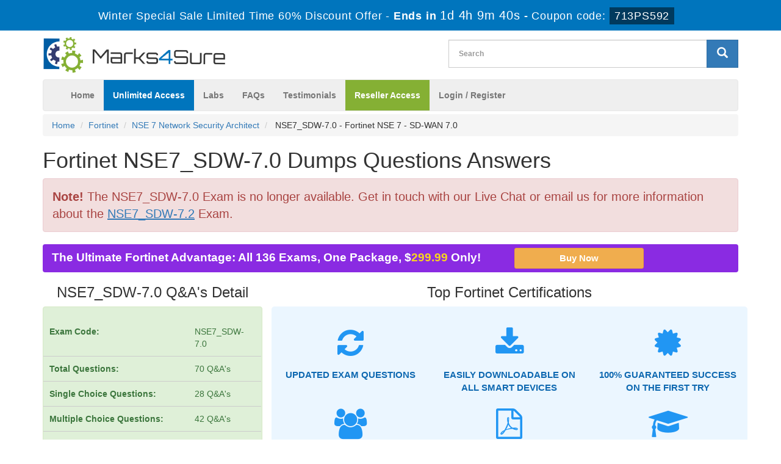

--- FILE ---
content_type: text/html; charset=UTF-8
request_url: https://www.marks4sure.com/NSE7_SDW-7-0-exam.html
body_size: 60932
content:

<!DOCTYPE html>
<html lang="en-US">
<head>
	    <title>2026 Marks4sure Fortinet NSE7_SDW-7.0 Dumps Free Demo</title>
    <meta charset="UTF-8">
    <meta http-equiv="X-UA-Compatible" content="IE=edge">
    <meta name="viewport" content="width=device-width, initial-scale=1.0" />
    <meta name="author" content="marks4sure">
	<link rel="icon" href="https://www.marks4sure.com/img/favicon.ico" type="image/x-icon">
	<meta name="description" content="Pass your Fortinet NSE7_SDW-7.0 certification exam with Marks4sure valid NSE7_SDW-7.0 practice test questions answers dumps with 100% passing guarantee.">
<meta name="keywords" content="nse7_sdw-7.0, nse7-sdw-7.0, nse7 sdw-7.0, nse7sdw-7.0, nse7_sdw-7-0, nse7_sdw-7 0, nse7_sdw 7.0, nse7 sdw 7.0, nse7 sdw 7.0, nse7sdw 7.0, nse7_sdw 7 0, nse7_sdw 7 0, nse7_sdw-7.0 practice test, nse7_sdw-7.0 dumps, nse7_sdw-7.0 questions answers, nse7_sdw-7.0 braindumps">
<meta name="csrf-param" content="_csrf">
<meta name="csrf-token" content="_7Z4zhgiXzJ4jrAy769uAvn7gLRvbbkNdURNdUTznCCMwki_LBAmUAD96W2M9ThGu4Hq5zoj1kgFEBoccpb9EA==">

<link href="https://www.marks4sure.com/NSE7_SDW-7-0-exam.html" rel="canonical">
<link href="/css/bootstrap.min.css" rel="stylesheet">
<link href="/css/custom.css?ver=1" rel="stylesheet" media="all">
<link href="/font-awesome-4.7.0/css/font-awesome.css" rel="stylesheet" media="all">
<link href="/css/packages.css" rel="stylesheet">    <script src="https://www.marks4sure.com/js/clipboard.min.js" async></script>
	<script src="https://www.google.com/recaptcha/api.js" async defer></script>
    <!-- HTML5 Shim and Respond.js IE8 support of HTML5 elements and media queries -->
    <!-- WARNING: Respond.js doesn't work if you view the page via file:// -->
    <!--[if lt IE 9]>
        <script src="https://oss.maxcdn.com/libs/html5shiv/3.7.0/html5shiv.js"></script>
        <script src="https://oss.maxcdn.com/libs/respond.js/1.4.2/respond.min.js"></script>
    <![endif]-->
	<!-- jQuery -->
    <script src="https://www.marks4sure.com/js/jquery.js"></script>
    <!-- HTML5 Shim and Respond.js IE8 support of HTML5 elements and media queries -->
    <!-- WARNING: Respond.js doesn't work if you view the page via file:// -->
    <!--[if lt IE 9]>
        <script src="https://oss.maxcdn.com/libs/html5shiv/3.7.0/html5shiv.js"></script>
        <script src="https://oss.maxcdn.com/libs/respond.js/1.4.2/respond.min.js"></script>
    <![endif]-->
	<!-- jQuery -->
		<meta name="ahrefs-site-verification" content="ea9d8de51e3b550cc038e1c2ab567409a0f85c83a34093d7b6305b9ae4e80dec"><meta name="google-site-verification" content="ki2wsSIchGLRGvt_XbKVlyg9OaVrRWnsBVrRClzLT1M" /><!-- Event tag for Marks4sure Sale conversion page
In your html page, add the snippet and call gtag_report_conversion when someone clicks on the chosen link or button. -->
<script>
function gtag_report_conversion(url) {
  var callback = function () {
    if (typeof(url) != 'undefined') {
      window.location = url;
    }
  };
  gtag('event', 'conversion', {
      'send_to': 'AW-869745987/90g6COm88nYQw4rdngM',
      'transaction_id': '',
      'event_callback': callback
  });
  return false;
}
</script>
<!-- Google tag (gtag.js) -->
<script async src="https://www.googletagmanager.com/gtag/js?id=G-FKQE2H1EYB"></script>
<script>
  window.dataLayer = window.dataLayer || [];
  function gtag(){dataLayer.push(arguments);}
  gtag('js', new Date());

  gtag('config', 'G-FKQE2H1EYB');
</script>
<!--Start of Zopim Live Chat Script-->
<script type="text/javascript">
setTimeout(function(){
window.$zopim||(function(d,s){var z=$zopim=function(c){
z._.push(c)},$=z.s=
d.createElement(s),e=d.getElementsByTagName(s)[0];z.set=function(o){z.set.
_.push(o)};z._=[];z.set._=[];$.async=!0;$.setAttribute('charset','utf-8');
$.src='//v2.zopim.com/?4HWLfFA8ZMXbs2c22Z0fW8jSBLJQIQF3';z.t=+new Date;$.
type='text/javascript';e.parentNode.insertBefore($,e)})(document,'script');
}, 8000);

</script>
<!--End of Zopim Live Chat Script-->
<script src="https://analytics.ahrefs.com/analytics.js" data-key="zvhSbw+Q/mzDdRYU1O/wBg" async></script></head>

<body>
<header>
<!-- header advertisment -->
<div class="promotionTitle">
	<div class="container">
		<div class="promotionTitle-title">
			<h3><span>Winter Special Sale Limited Time 60% Discount Offer - </span> Ends in <span id="coupontimeRem">0d 00h 00m 00s</span> - <span> Coupon code: <i>713PS592</i></span></h3>
			</h3>
		</div>
	</div>
</div> 
<!-- header advertisment -->
<script src="https://www.google.com/recaptcha/api.js?render=6LegmtAUAAAAAGVJ6FGTzSXxcBha_V6vmNFHMQMR"></script>
<script>
  $(document).ready(function(){
      grecaptcha.ready(function() {
        grecaptcha.execute('6LegmtAUAAAAAGVJ6FGTzSXxcBha_V6vmNFHMQMR').then(function(token) {
			$('form[name="downloadDemo"]').prepend('<input type="hidden" name="g-recaptcha-response" value="'+token+'">');
			$('form[name="contactusForm"]').prepend('<input type="hidden" name="g-recaptcha-response" value="'+token+'">');
			$('form[name="exam_request"]').prepend('<input type="hidden" name="g-recaptcha-response" value="'+token+'">');
			$('form[name="registerForm"]').prepend('<input type="hidden" name="g-recaptcha-response" value="'+token+'">');
			$('form[name="loginForm"]').prepend('<input type="hidden" name="g-recaptcha-response" value="'+token+'">');
			$('form[name="addComment"]').prepend('<input type="hidden" name="g-recaptcha-response" value="'+token+'">');
		});
	});
})
</script>

<section id="site-logo">

	<h2 class="hidden">marks4sure logo</h2>
	<div class="container">
    	<div class="col-md-4 no-padding"><a href="/" class="logo-site"><img src="/img/marks4sure-logo.png" alt="Marks4sure Logo"  width="300"></a></div>
        
	<div class="col-md-3" style="padding: 10px 0px;">
		
	</div>
	<div class="col-md-5 no-padding">
        <div id="custom-search-input">
                <form action="/search.html" method="POST"  class="group">
                <input id="form-token" type="hidden" name="_csrf" value="_7Z4zhgiXzJ4jrAy769uAvn7gLRvbbkNdURNdUTznCCMwki_LBAmUAD96W2M9ThGu4Hq5zoj1kgFEBoccpb9EA=="/>
                <div class="input-group col-md-12">
					<label style="display: block;">
                    <input type="text" class="form-control input-lg search-input" name="query" id="srch" placeholder="Search" required /></label>
                    <span class="input-group-btn">
                        <button class="btn btn-primary btn-lg" aria-label="glyphicon-search" type="submit" style="border-radius:0;">
                            <i class="glyphicon glyphicon-search"></i>
                        </button>
                    </span>
                </div>
                </form>
            </div>
        </div>
    </div>

    </div>
</section>

<section id="navigation-top">
	<h2 class="hidden">Navigation:</h2>
	<div class="container">
    	<!-- Navigation navbar-fixed-top-->
    <nav class="navbar navbar-default">
        <div class="container-fluid">
            <!-- Brand and toggle get grouped for better mobile display -->
            <div class="navbar-header">
                <button type="button" class="navbar-toggle" data-toggle="collapse" data-target="#bs-example-navbar-collapse-1">
                    <span class="sr-only">Toggle navigation</span>
                    <span class="icon-bar"></span>
                    <span class="icon-bar"></span>
                    <span class="icon-bar"></span>
                </button>
                <a class="navbar-brand" href="#"></a>
            </div>
            <!-- Collect the nav links, forms, and other content for toggling -->
            <div class="collapse navbar-collapse" id="bs-example-navbar-collapse-1">
                <ul class="nav navbar-nav">
                    <li><a href="/">Home</a></li>
					<li><a href="/unlimited-packages.html"  style="background: #0075bd; color: white;" >Unlimited Access</a></li>
					<li><a href="/labs.html">Labs</a></li>
					<li><a href="/faq.html">FAQs</a></li>
					<li><a href="/testimonials.html">Testimonials</a></li>
					
					<li><a href="/resellerpackages.html"  style="background: #85b034; color: white;" >Reseller Access</a></li>

											<li><a href="/register.html">Login / Register</a></li>
				                    </ul>
                
                
            </div>
            <!-- /.navbar-collapse -->
        </div>
        <!-- /.container -->
    </nav>
    </div>
</section>
</header>

  





<div class="container">

    <ol class="breadcrumb">

  <li><a href="/">Home</a></li>

		<li><a href="/Fortinet.html">Fortinet</a></li>

		<li class="active"><a href="/NSE-7-Network-Security-Architect-cert.html" >NSE 7 Network Security Architect</a>

		
		</li>

		<li> NSE7_SDW-7.0 - Fortinet NSE 7 - SD-WAN 7.0 </li>

</ol>



<h1>Fortinet NSE7_SDW-7.0 Dumps Questions Answers</h1>
<div class="alert alert-danger" style="font-size: 20px;">
<b>Note!</b> The NSE7_SDW-7.0 Exam is no longer available.
Get in touch with our Live Chat or email us for more information about the  <a href="/NSE7_SDW-7-2-exam.html"><u>NSE7_SDW-7.2</u></a> Exam.
</div>





<a href="/unlimited-packages-Fortinet.html">
	<div class="col-md-8 unlimited-text-banner">
		The Ultimate Fortinet Advantage: All 136 Exams, One Package, $<span>299.99</span> Only! <input class="btn btn-warning btn-sm" value="Buy Now">
	</div>
</a>






</div>






















    <!-- Page Content -->

    










<section id="">
	<div class="container">
        <div class="row">
						<div class="col-lg-4 exam-detail"> 
				<h3 class="text-center"> NSE7_SDW-7.0 Q&A's Detail</h3>
				<div class="col-lg-12 no-padding alert alert-success" style="">
					<div class="spacing"></div>
					<div class="row-eq-height">
						<div class="col-sm-8 exam-row-data"><strong>Exam Code:</strong> </div>       
						<div class="col-sm-4 exam-row-data">NSE7_SDW-7.0</div>
					</div>
										<div class="row-eq-height">
						<div class="col-sm-8 exam-row-data"><strong>Total Questions:</strong> </div>       
						<div class="col-sm-4 exam-row-data">70 Q&A's</div>
					</div>
										<div class="row-eq-height">
						<div class="col-sm-8 exam-row-data"><strong>Single Choice Questions:</strong> </div>       
						<div class="col-sm-4 exam-row-data">28 Q&A's</div>
					</div>
										<div class="row-eq-height">
						<div class="col-sm-8 exam-row-data"><strong>Multiple Choice Questions:</strong> </div>       
						<div class="col-sm-4 exam-row-data">42 Q&A's</div>
					</div>
										<div class="spacing"></div>
				</div>
			</div>
			
						<h3 class="text-center">Top Fortinet Certifications</h3>
			<div class="col-lg-8 no-padding" style="background-color: #ebf6ff;border-radius: 5px;">
				<div class="spacing"></div>
				<div class="col-lg-4">
					<div class="iconx" style="text-align: center;font-size: 50px;padding: 5px;color: #2196f3;font-weight: bolder;"><i class="fa fa-refresh" aria-hidden="true"></i></div>
					<p style="text-align: center;color: #0f69b1;font-weight: bold;text-transform: uppercase;font-size: 15px;">Updated Exam Questions</p>
				</div>
				<div class="col-lg-4">
					<div class="iconx" style="text-align: center;font-size: 50px;padding: 5px;color: #2196f3;font-weight: bolder;"><i class="fa fa-download" aria-hidden="true"></i></div>
					<p style="text-align: center;color: #0f69b1;font-weight: bold;text-transform: uppercase;font-size: 15px;">Easily Downloadable on all Smart devices</p>
					
				</div>
				<div class="col-lg-4">
					<div class="iconx" style="text-align: center;font-size: 50px;padding: 5px;color: #2196f3;font-weight: bolder;"><i class="fa fa-certificate" aria-hidden="true"></i></div>
					<p style="text-align: center;color: #0f69b1;font-weight: bold;text-transform: uppercase;font-size: 15px;">100% Guaranteed Success on the First Try</p>
					
				</div>
				<div class="col-lg-4">
					<div class="iconx" style="text-align: center;font-size: 50px;padding: 5px;color: #2196f3;font-weight: bolder;"><i class="fa fa-users" aria-hidden="true"></i></div>
					<p style="text-align: center;color: #0f69b1;font-weight: bold;text-transform: uppercase;font-size: 15px;">Designed by Subject matter Experts</p>
					
				</div>
				<div class="col-lg-4">
					<div class="iconx" style="text-align: center;font-size: 50px;padding: 5px;color: #2196f3;font-weight: bolder;"><i class="fa fa-file-pdf-o" aria-hidden="true"></i></div>
					<p style="text-align: center;color: #0f69b1;font-weight: bold;text-transform: uppercase;font-size: 15px;">Printable Questions & Answers (PDF)</p>
					
				</div>
				<div class="col-lg-4">
					<div class="iconx" style="text-align: center;font-size: 50px;padding: 5px;color: #2196f3;font-weight: bolder;"><i class="fa fa-graduation-cap" aria-hidden="true"></i></div>
					<p style="text-align: center;color: #0f69b1;font-weight: bold;text-transform: uppercase;font-size: 15px;">90 Days Free updates Subscription</p>
					
				</div>
				<div class="spacing"></div>
			</div>
			
		</div>
	</div>
</section>




<section id="content">
	<div class="container">
        <div class="row">
            <!-- <div class="col-lg-8 exam-detail"> -->
				<div class="col-lg-12 exam-detail">
				<h2>Don&rsquo;t get scared of opting for Exam NSE7_SDW-7.0!</h2>

<p>It&rsquo;s now just a piece of cake! Rely on Marks4sure&rsquo;s easy NSE7_SDW-7.0 Questions Answers that can give you first time success with 100% money back guarantee! Thousands of IT professional have already been benefited with the marvelous NSE7_SDW-7.0 Q&amp;As and have obtained their dream certification.</p>

<p>There is no complication involved; the exam questions and answers are simple and rewarding for every candidate. Marks4sure&rsquo;s experts have employed their best efforts in creating the questions and answers; hence they are packed with the relevant and the most updated information you are looking for.</p>

<p>Equally amazing are Marks4sure&rsquo;s NSE7_SDW-7.0 dumps. They focus only the utmost important portions of your exam and equip you with the best possible information in an interactive and easy to understand language. Think of boosting up your career with this time-tested and the most reliable exam passing formula. NSE7_SDW-7.0 braindumps are unique and a feast for every ambitious IT professional who want to try NSE7_SDW-7.0 exam despite their time constraints. There is a strong possibility that most of these dumps you will find in your actual NSE7_SDW-7.0 test.</p>

<p>Our experts have devised a set of exam like NSE7_SDW-7.0 practice tests for the candidates who want to ensure the highest percentage in real exam. Doing them make sure your grasp on the syllabus content that not only imparts confidence to you but also develops your time management skills for solving the test within the given time limit. NSE7_SDW-7.0 practice tests comprise a real exam like scenario and are amply fruitful to make sure a memorable success in NSE7_SDW-7.0 exam.</p>

<p>With all these features, another plus is the easy availability of Marks4Sure&rsquo;s products. They are instantly downloadable and supported with our online customers service to answer your queries promptly. Your preparation for exam NSE7_SDW-7.0 with Marks4sure will surely be worth-remembering experience for you!</p>

<h2>Pass Fortinet Certification Exam Fortinet NSE 7 - SD-WAN 7.0 Braindumps</h2>

<p>Simply make sure your grip on the IT braindumps devised the industry&rsquo;s best IT professionals and get a 100% guaranteed success in Fortinet NSE7_SDW-7.0 exam. A Fortinet credential, being the most valuable professional qualification, can open up doors of many work opportunities for you.</p>

<h2>A reliable solution to a brilliant success in Fortinet NSE 7 - SD-WAN 7.0 Exam!</h2>

<p>It was never so easy to make your way to the world&rsquo;s most rewarding professional qualification as it has become now! Marks4sure&rsquo; Fortinet NSE7_SDW-7.0 practice test questions answers is the best option to secure your success in just one go. You can easily answer all exam questions by doing our Fortinet NSE7_SDW-7.0 exam dumps repeatedly. For further sharpening your skills, practice mock tests using our <a href='/NSE7_SDW-7-0-exam.html'>NSE7_SDW-7.0 Fortinet</a> braindumps Testing Engine software and overcome your fear of failing the exam. Our Fortinet NSE 7 - SD-WAN 7.0 dumps are the most trustworthy, reliable and the best helpful study content that will prove the best alternative to your time and money.</p>

<h2>A supportive &amp; rewarding Fortinet NSE 7 - SD-WAN 7.0 Practice Test</h2>

<p>Marks4sure&rsquo; NSE7_SDW-7.0 practice test will enable you explore all areas of course outlines, leaving no significant portion untouched. However, these NSE7_SDW-7.0 dumps provide you exclusive, compact and comprehensive content that saves your precious time searching yourself the study content and wasting your energy on irrelevant, boring and voluminous preparatory content.&nbsp; No need to go after NSE7_SDW-7.0 VCE files and cramming the exam questions. Marks4sure&rsquo; NSE7_SDW-7.0 Fortinet NSE 7 - SD-WAN 7.0 questions answers exam simulator is far more effective to introduce with the format and nature of NSE7_SDW-7.0 questions in IT certification exam paper.&nbsp; &nbsp;&nbsp;</p>

<h2>Fortinet NSE 7 - SD-WAN 7.0 Study guide Content Orientation</h2>

<p>To examine the content quality and format, free NSE7_SDW-7.0 braindumps demo are available on our website to be downloaded. You can compare these top NSE7_SDW-7.0 dumps with any of the accessible source with you. &nbsp;</p>

<h2>NSE7_SDW-7.0 Dumps Money Back Guarantee</h2>

<p>To stamp reliability, perfection and the ultimate benefit of our content, we offer you a 100% money back guarantee. Take back your money, if you fail the exam despite using NSE7_SDW-7.0 practice test.</p>
				            </div>

			
			
			

        </div>




<script type="application/ld+json">
{
  "@context": "https://schema.org/", 
  "@type": "Product", 
  "name": "Fortinet NSE7_SDW-7.0 Exam",
  "image": "https://www.marks4sure.com/img/demo-image1.png",
  "description": "Fortinet NSE 7 - SD-WAN 7.0 Practice Test Questions Answers",
  "brand": {
    "@type": "Brand",
    "name": "Marks4sure"
  },
  "sku": "NSE7_SDW-7.0",
  "offers": {
    "@type": "Offer",
    "url": "https://www.marks4sure.com/NSE7_SDW-7-0-exam.html",
    "priceCurrency": "USD",
    "price": "124.49",
    "priceValidUntil": "2026-02-05",
    "availability": "https://schema.org/InStock",
    "itemCondition": "https://schema.org/NewCondition",
	"shippingDetails": {
      "@type": "OfferShippingDetails",
      "shippingRate": {
        "@type": "MonetaryAmount",
        "value": "0.00",
        "currency": "USD"
      }
    }
  },
  "hasMerchantReturnPolicy": {
    "@type": "MerchantReturnPolicy",
   	"url": "https://www.marks4sure.com/guarantee.html"
  },
  "aggregateRating": {
    "@type": "AggregateRating",
    "ratingValue": "5",
    "bestRating": "5",
    "worstRating": "1",
    "reviewCount": "70"
  }
  
}
</script>

<script type="application/ld+json">
{
  "@context": "https://schema.org/", 
  "@type": "Product", 
  "name": "Fortinet NSE7_SDW-7.0 Exam",
  "image": "https://www.marks4sure.com/img/demo-image1.png",
  "description": "Fortinet NSE 7 - SD-WAN 7.0 Practice Test Questions Answers",
  "brand": {
    "@type": "Brand",
    "name": "Marks4sure"
  },
  "sku": "NSE7_SDW-7.0",
  "offers": {
    "@type": "Offer",
    "url": "https://www.marks4sure.com/NSE7_SDW-7-0-exam.html",
    "priceCurrency": "USD",
    "price": "124.49",
    "priceValidUntil": "2025-01-31",
    "availability": "https://schema.org/InStock",
    "itemCondition": "https://schema.org/NewCondition"
  },
  "aggregateRating": {
    "@type": "AggregateRating",
    "ratingValue": "5",
    "bestRating": "5",
    "worstRating": "1",
    "ratingCount": "2022-06-01 14:03:50"
  }
}
</script>


<script type="application/ld+json">
{
  "@context": "https://schema.org/", 
  "@type": "BreadcrumbList", 
  "itemListElement": [{
    "@type": "ListItem", 
    "position": 1, 
    "name": "Fortinet",
    "item": "https://www.marks4sure.com/Fortinet.html"  
  },{
    "@type": "ListItem", 
    "position": 2, 
    "name": "NSE 7 Network Security Architect",
    "item": "https://www.marks4sure.com/NSE-7-Network-Security-Architect-cert.html"  
  },{
    "@type": "ListItem", 
    "position": 3, 
    "name": "NSE7_SDW-7.0",
    "item": "https://www.marks4sure.com/NSE7_SDW-7-0-exam.html"  
  }]
}
</script>



		<div class="row">

			<div class="col-lg-12 no-padding">	

                <div class = "panel">

                   <div class = "panel-heading">

                      <h3>

                       All NSE 7 Network Security Architect Related Certification Exams

                      </h3>

                   </div>

      

					

  

                    
                   

                   

                   

                   

        <div class="row-eq-height">

                   

        <div class="col-sm-2 exam-row-data"><a href="/NSE7_ADA-6-3-exam.html">NSE7_ADA-6.3 Dumps</a>  </div>



		<div class="col-sm-5 exam-row-data"><a href="/NSE7_ADA-6-3-exam.html">Fortinet NSE 7 - Advanced Analytics 6.3</a></div>

        

        <div class="col-sm-2 exam-row-data">Total Questions: 34</div>

        

        <div class="col-sm-2 exam-row-data">Updated: 

        17-Jan-2026</div>

        <div class="col-sm-1 exam-row-data">


			<a href="javascript:void(0);" class="add_cart" data-url="/main/cart/addcart.html" data-id="8709" data-product="1">

			Buy Now

			</a>


		</div>

       

        </div>

    

  

  
                   

                   

                   

                   

        <div class="row-eq-height">

                   

        <div class="col-sm-2 exam-row-data"><a href="/NSE7_EFW-7-0-exam.html">NSE7_EFW-7.0 Dumps</a>  </div>



		<div class="col-sm-5 exam-row-data"><a href="/NSE7_EFW-7-0-exam.html">Fortinet NSE 7 - Enterprise Firewall 7.0</a></div>

        

        <div class="col-sm-2 exam-row-data">Total Questions: 163</div>

        

        <div class="col-sm-2 exam-row-data">Updated: 

        17-Jan-2026</div>

        <div class="col-sm-1 exam-row-data">


			<a href="javascript:void(0);" class="add_cart" data-url="/main/cart/addcart.html" data-id="8710" data-product="1">

			Buy Now

			</a>


		</div>

       

        </div>

    

  

  
                   

                   

                   

                   

        <div class="row-eq-height">

                   

        <div class="col-sm-2 exam-row-data"><a href="/NSE7_LED-7-0-exam.html">NSE7_LED-7.0 Dumps</a>  </div>



		<div class="col-sm-5 exam-row-data"><a href="/NSE7_LED-7-0-exam.html">Fortinet NSE 7 - LAN Edge 7.0</a></div>

        

        <div class="col-sm-2 exam-row-data">Total Questions: 61</div>

        

        <div class="col-sm-2 exam-row-data">Updated: 

        18-Jan-2026</div>

        <div class="col-sm-1 exam-row-data">


			<a href="javascript:void(0);" class="add_cart" data-url="/main/cart/addcart.html" data-id="8958" data-product="1">

			Buy Now

			</a>


		</div>

       

        </div>

    

  

  
                   

                   

                   

                   

        <div class="row-eq-height">

                   

        <div class="col-sm-2 exam-row-data"><a href="/NSE7_OTS-7-2-exam.html">NSE7_OTS-7.2 Dumps</a>  </div>



		<div class="col-sm-5 exam-row-data"><a href="/NSE7_OTS-7-2-exam.html">Fortinet NSE 7 - OT Security 7.2</a></div>

        

        <div class="col-sm-2 exam-row-data">Total Questions: 69</div>

        

        <div class="col-sm-2 exam-row-data">Updated: 

        19-Jan-2026</div>

        <div class="col-sm-1 exam-row-data">


			<a href="javascript:void(0);" class="add_cart" data-url="/main/cart/addcart.html" data-id="9645" data-product="1">

			Buy Now

			</a>


		</div>

       

        </div>

    

  

  
                   

                   

                   

                   

        <div class="row-eq-height">

                   

        <div class="col-sm-2 exam-row-data"><a href="/NSE7_PBC-7-2-exam.html">NSE7_PBC-7.2 Dumps</a>  </div>



		<div class="col-sm-5 exam-row-data"><a href="/NSE7_PBC-7-2-exam.html">Fortinet NSE 7 Public Cloud Security 7.2 (FCSS)</a></div>

        

        <div class="col-sm-2 exam-row-data">Total Questions: 59</div>

        

        <div class="col-sm-2 exam-row-data">Updated: 

        19-Jan-2026</div>

        <div class="col-sm-1 exam-row-data">


			<a href="javascript:void(0);" class="add_cart" data-url="/main/cart/addcart.html" data-id="9646" data-product="1">

			Buy Now

			</a>


		</div>

       

        </div>

    

  

  
                   

                   

                   

                   

        <div class="row-eq-height">

                   

        <div class="col-sm-2 exam-row-data"><a href="/NSE7_EFW-7-2-exam.html">NSE7_EFW-7.2 Dumps</a>  </div>



		<div class="col-sm-5 exam-row-data"><a href="/NSE7_EFW-7-2-exam.html">Fortinet NSE 7 - Enterprise Firewall 7.2</a></div>

        

        <div class="col-sm-2 exam-row-data">Total Questions: 80</div>

        

        <div class="col-sm-2 exam-row-data">Updated: 

        19-Jan-2026</div>

        <div class="col-sm-1 exam-row-data">


			<a href="javascript:void(0);" class="add_cart" data-url="/main/cart/addcart.html" data-id="9850" data-product="1">

			Buy Now

			</a>


		</div>

       

        </div>

    

  

  
                   

                   

                   

                   

        <div class="row-eq-height">

                   

        <div class="col-sm-2 exam-row-data"><a href="/NSE7_NST-7-2-exam.html">NSE7_NST-7.2 Dumps</a>  </div>



		<div class="col-sm-5 exam-row-data"><a href="/NSE7_NST-7-2-exam.html">Fortinet NSE 7 - Network Security 7.2 Support Engineer</a></div>

        

        <div class="col-sm-2 exam-row-data">Total Questions: 40</div>

        

        <div class="col-sm-2 exam-row-data">Updated: 

        19-Jan-2026</div>

        <div class="col-sm-1 exam-row-data">


			<a href="javascript:void(0);" class="add_cart" data-url="/main/cart/addcart.html" data-id="9851" data-product="1">

			Buy Now

			</a>


		</div>

       

        </div>

    

  

  
                   

                   

                   

                   

        <div class="row-eq-height">

                   

        <div class="col-sm-2 exam-row-data"><a href="/NSE7_SDW-7-2-exam.html">NSE7_SDW-7.2 Dumps</a>  </div>



		<div class="col-sm-5 exam-row-data"><a href="/NSE7_SDW-7-2-exam.html">Fortinet NSE 7 - SD-WAN 7.2</a></div>

        

        <div class="col-sm-2 exam-row-data">Total Questions: 99</div>

        

        <div class="col-sm-2 exam-row-data">Updated: 

        19-Jan-2026</div>

        <div class="col-sm-1 exam-row-data">


			<a href="javascript:void(0);" class="add_cart" data-url="/main/cart/addcart.html" data-id="9852" data-product="1">

			Buy Now

			</a>


		</div>

       

        </div>

    

  

  
                   

                   

                   

                   

        <div class="row-eq-height">

                   

        <div class="col-sm-2 exam-row-data"><a href="/NSE7_ZTA-7-2-exam.html">NSE7_ZTA-7.2 Dumps</a>  </div>



		<div class="col-sm-5 exam-row-data"><a href="/NSE7_ZTA-7-2-exam.html">Fortinet NSE 7 - Zero Trust Access 7.2</a></div>

        

        <div class="col-sm-2 exam-row-data">Total Questions: 30</div>

        

        <div class="col-sm-2 exam-row-data">Updated: 

        19-Jan-2026</div>

        <div class="col-sm-1 exam-row-data">


			<a href="javascript:void(0);" class="add_cart" data-url="/main/cart/addcart.html" data-id="9853" data-product="1">

			Buy Now

			</a>


		</div>

       

        </div>

    

  

  
  

        </div>	

				<div class="col-sm-12 col-lg-12 col-md-12 no-padding">

                    <div class="loginmodal-container">

                    <h4>Other Fortinet Certification Exams</h4>

                        <ul class="product-links">

                           
    <li>
        <a href="/NSE6_FAC-6-1-exam.html"
           title="NSE6_FAC-6.1">
            NSE6_FAC-6.1 - Fortinet NSE 6 - FortiAuthenticator 6.1        </a>
    </li>

    
    <li>
        <a href="/NSE6_FVE-6-0-exam.html"
           title="NSE6_FVE-6.0">
            NSE6_FVE-6.0 - Fortinet NSE 6 - FortiVoice 6.0        </a>
    </li>

    
    <li>
        <a href="/NSE7_ATP-3-2-exam.html"
           title="NSE7_ATP-3.2">
            NSE7_ATP-3.2 - Fortinet NSE 7 - Advanced Threat Protection 3.2        </a>
    </li>

    
    <li>
        <a href="/NSE6_FWF-6-4-exam.html"
           title="NSE6_FWF-6.4">
            NSE6_FWF-6.4 - Fortinet NSE 6 - Secure Wireless LAN 6.4        </a>
    </li>

    
    <li>
        <a href="/NSE7_FSR-6-4-exam.html"
           title="NSE7_FSR-6.4">
            NSE7_FSR-6.4 - Fortinet NSE 7 - FortiSOAR 6.4 Design and Development        </a>
    </li>

    
    <li>
        <a href="/NSE6_FML-6-4-exam.html"
           title="NSE6_FML-6.4">
            NSE6_FML-6.4 - Fortinet NSE 6 - FortiMail 6.4        </a>
    </li>

    
    <li>
        <a href="/NSE6_FNC-9-1-exam.html"
           title="NSE6_FNC-9.1">
            NSE6_FNC-9.1 - Fortinet NSE 6 - FortiNAC 9.1        </a>
    </li>

    
    <li>
        <a href="/NSE6_FSW-6-4-exam.html"
           title="NSE6_FSW-6.4">
            NSE6_FSW-6.4 - Fortinet NSE 6 - FortiSwitch 6.4        </a>
    </li>

    
    <li>
        <a href="/NSE5_FCT-7-0-exam.html"
           title="NSE5_FCT-7.0">
            NSE5_FCT-7.0 - NSE5_FCT-7.0 NSE 5 - FortiClient EMS 7.0        </a>
    </li>

    
    <li>
        <a href="/NSE5_EDR-5-0-exam.html"
           title="NSE5_EDR-5.0">
            NSE5_EDR-5.0 - Fortinet NSE 5 - FortiEDR 5.0 Exam        </a>
    </li>

    
                        </ul>

                        </div>

                    </div>



                <div class="hline"></div>

			</div>

		</div>

	</div>

</section>

<section id="content" style="background-color: #ebf6ff;">
	<div class="container">
        <div class="row">
			<div class="col-lg-12 exam-detail">
				
				<style type="text/css">
				.panel-default>.panel-heading {
				  color: #333;
				  background-color: #fff;
				  border-color: #e4e5e7;
				  padding: 0;
				  -webkit-user-select: none;
				  -moz-user-select: none;
				  -ms-user-select: none;
				  user-select: none;
				}
				
				.panel-default>.panel-heading a {
				  display: block;
				  padding: 10px 15px;

				color: #0075bd;
				font-size: 14px;
				}
				
				.panel-default>.panel-heading a:after {
				  content: "";
				  position: relative;
				  top: 1px;
				  display: inline-block;
				  font-family: 'Glyphicons Halflings';
				  font-style: normal;
				  font-weight: 400;
				  line-height: 1;
				  -webkit-font-smoothing: antialiased;
				  -moz-osx-font-smoothing: grayscale;
				  float: right;
				  transition: transform .25s linear;
				  -webkit-transition: -webkit-transform .25s linear;
				}
				
				.panel-default>.panel-heading a[aria-expanded="true"] {
				  background-color: #eee;
				}
				
				.panel-default>.panel-heading a[aria-expanded="true"]:after {
				  content: "\2212";
				  -webkit-transform: rotate(180deg);
				  transform: rotate(180deg);
				}
				
				.panel-default>.panel-heading a[aria-expanded="false"]:after {
				  content: "\002b";
				  -webkit-transform: rotate(90deg);
				  transform: rotate(90deg);
				}
				
				.accordion-option {
				  width: 100%;
				  float: left;
				  clear: both;
				  margin: 15px 0;
				}
				
				.accordion-option .title {
				  font-size: 20px;
				  font-weight: bold;
				  float: left;
				  padding: 0;
				  margin: 0;
				}
				
				.accordion-option .toggle-accordion {
				  float: right;
				  font-size: 16px;
				  color: #6a6c6f;
				}
				
				.accordion-option .toggle-accordion:before {
				  content: "Expand All";
				}
				
				.accordion-option .toggle-accordion.active:before {
				  content: "Collapse All";
				}
				</style>
				<div class="smallspacing"></div>
				<h2 class="text-center">Fortinet NSE7_SDW-7.0 Exam Dumps FAQs</h2>

				<div aria-multiselectable="true" class="panel-group" id="accordion" role="tablist">
								
					
						<div class="panel panel-default">
							<div class="panel-heading" role="tab" id="headingOne1">
								<h4 class="panel-title">
									<a  role="button" data-toggle="collapse" data-parent="#accordion" href="#collapseOne1" aria-expanded="true" aria-controls="collapseOne1" class="collapsed">
										What is the Fortinet NSE7_SDW-7.0 Exam?									</a>
								</h4>
							</div>
							<div id="collapseOne1" class="panel-collapse collapse in" role="tabpanel" aria-labelledby="headingOne1">
								<div class="panel-body">
									The Fortinet NSE7_SDW-7.0 Exam is a certification exam that assesses the knowledge and skills of candidates in various areas related to Fortinet SD-WAN deployments.								</div>
							</div>
    					</div>
					
				
								
					
						<div class="panel panel-default">
							<div class="panel-heading" role="tab" id="headingOne2">
								<h4 class="panel-title">
									<a class="collapsed" role="button" data-toggle="collapse" data-parent="#accordion" href="#collapseOne2" aria-expanded="false" aria-controls="collapseOne2" class="collapsed">
										Who should take the Fortinet NSE7_SDW-7.0 Exam?									</a>
								</h4>
							</div>
							<div id="collapseOne2" class="panel-collapse collapse " role="tabpanel" aria-labelledby="headingOne2">
								<div class="panel-body">
									<p>The Fortinet NSE7_SDW-7.0 exam is ideal for network professionals aiming to validate their skills in configuring, deploying, and managing Fortinet Secure SD-WAN solutions. It's particularly valuable for network engineers, security professionals, and solution architects seeking to advance their careers in the rapidly growing SD-WAN field.</p>								</div>
							</div>
    					</div>
					
				
								
					
						<div class="panel panel-default">
							<div class="panel-heading" role="tab" id="headingOne3">
								<h4 class="panel-title">
									<a class="collapsed" role="button" data-toggle="collapse" data-parent="#accordion" href="#collapseOne3" aria-expanded="false" aria-controls="collapseOne3" class="collapsed">
										What topics are covered in the Fortinet NSE7_SDW-7.0 Exam?									</a>
								</h4>
							</div>
							<div id="collapseOne3" class="panel-collapse collapse " role="tabpanel" aria-labelledby="headingOne3">
								<div class="panel-body">
									<p>The NSE7_SDW-7.0 exam comprehensively assesses your knowledge across various SD-WAN concepts, including:</p> 
<ul> 
<li>SD-WAN fundamentals and architecture</li> 
<li>Fortinet Secure SD-WAN components and functionality</li> 
<li>Overlay network configuration and management</li> 
<li>Security features and policies</li> 
<li>Traffic steering and path selection</li> 
<li>Performance monitoring and troubleshooting</li> 
<li>Advanced features like SD-WAN Analytics and Orchestration</li> 
</ul>								</div>
							</div>
    					</div>
					
				
								
					
						<div class="panel panel-default">
							<div class="panel-heading" role="tab" id="headingOne4">
								<h4 class="panel-title">
									<a class="collapsed" role="button" data-toggle="collapse" data-parent="#accordion" href="#collapseOne4" aria-expanded="false" aria-controls="collapseOne4" class="collapsed">
										How many questions are on the Fortinet NSE7_SDW-7.0 Exam?									</a>
								</h4>
							</div>
							<div id="collapseOne4" class="panel-collapse collapse " role="tabpanel" aria-labelledby="headingOne4">
								<div class="panel-body">
									The Fortinet NSE7_SDW-7.0 exam consists of 60 multiple-choice questions.								</div>
							</div>
    					</div>
					
				
								
					
						<div class="panel panel-default">
							<div class="panel-heading" role="tab" id="headingOne5">
								<h4 class="panel-title">
									<a class="collapsed" role="button" data-toggle="collapse" data-parent="#accordion" href="#collapseOne5" aria-expanded="false" aria-controls="collapseOne5" class="collapsed">
										What is the duration of the Fortinet NSE7_SDW-7.0 Exam?									</a>
								</h4>
							</div>
							<div id="collapseOne5" class="panel-collapse collapse " role="tabpanel" aria-labelledby="headingOne5">
								<div class="panel-body">
									The Fortinet NSE7_SDW-7.0 exam has a duration of 120 minutes.								</div>
							</div>
    					</div>
					
				
								
					
						<div class="panel panel-default">
							<div class="panel-heading" role="tab" id="headingOne6">
								<h4 class="panel-title">
									<a class="collapsed" role="button" data-toggle="collapse" data-parent="#accordion" href="#collapseOne6" aria-expanded="false" aria-controls="collapseOne6" class="collapsed">
										What is the difference between the Fortinet NSE7_LED-7.0 and Fortinet NSE7_SDW-7.0 Exams?									</a>
								</h4>
							</div>
							<div id="collapseOne6" class="panel-collapse collapse " role="tabpanel" aria-labelledby="headingOne6">
								<div class="panel-body">
									<p>Fortinet NSE7_LED-7.0 and Fortinet NSE7_SDW-7.0 are two different certification exams offered by Fortinet. While both exams are focused on network security, they differ in their areas of focus.</p> 
<p><strong>Fortinet NSE7_LED-7.0 Exam:</strong> The <a href="https://www.marks4sure.com/NSE7_LED-7-0-exam.html">Fortinet NSE7_LED-7.0</a> exam is focused on Fortinet LAN Edge products and covers topics such as Fortinet security solutions, network security design, implementation, and management, and more.</p> 
<p><strong>Fortinet NSE7_SDW-7.0 Exam: </strong>The Fortinet NSE7_SDW-7.0 Exam is focused on Fortinet SD-WAN deployments and covers topics such as SD-WAN deployment, configuration, and management, and more.</p>								</div>
							</div>
    					</div>
					
				
								
					
						<div class="panel panel-default">
							<div class="panel-heading" role="tab" id="headingOne7">
								<h4 class="panel-title">
									<a class="collapsed" role="button" data-toggle="collapse" data-parent="#accordion" href="#collapseOne7" aria-expanded="false" aria-controls="collapseOne7" class="collapsed">
										What study materials are available to prepare for the NSE7_SDW-7.0 Exam?									</a>
								</h4>
							</div>
							<div id="collapseOne7" class="panel-collapse collapse " role="tabpanel" aria-labelledby="headingOne7">
								<div class="panel-body">
									<p>Marks4sure offers a comprehensive suite of study materials to help you ace the Fortinet NSE 7 - SD-WAN 7.0 exam, including:</p> 
<ul> 
<li><strong>Real Exam Dumps PDF:</strong>&nbsp;Get access to the most up-to-date, verified&nbsp;NSE7_SDW-7.0 practice questions and answers that closely mirror the actual exam format.</li> 
<li><strong>Interactive Testing Engine:</strong>&nbsp;Simulate the real exam environment with timed&nbsp;NSE7_SDW-7.0 practice tests and detailed performance reports.</li> 
<li><strong>Comprehensive Study Guide:</strong>&nbsp;Deepen your understanding of key concepts with our in-depth&nbsp;NSE7_SDW-7.0 study guide, packed with clear explanations, diagrams, and practical examples.</li> 
</ul>								</div>
							</div>
    					</div>
					
				
								
					
						<div class="panel panel-default">
							<div class="panel-heading" role="tab" id="headingOne8">
								<h4 class="panel-title">
									<a class="collapsed" role="button" data-toggle="collapse" data-parent="#accordion" href="#collapseOne8" aria-expanded="false" aria-controls="collapseOne8" class="collapsed">
										Does Marks4sure offer a success guarantee?									</a>
								</h4>
							</div>
							<div id="collapseOne8" class="panel-collapse collapse " role="tabpanel" aria-labelledby="headingOne8">
								<div class="panel-body">
									<p>Yes, Marks4sure offers a success guarantee for their NSE7_SDW-7.0 study materials. If you fail your certification exam after using their study materials, they will refund your money.</p>								</div>
							</div>
    					</div>
					
				
								</div>

				<script>
				$(document).ready(function() {
				
				  $(".toggle-accordion").on("click", function() {
				    var accordionId = $(this).attr("accordion-id"),
				      numPanelOpen = $(accordionId + ' .collapse.in').length;
				    
				    $(this).toggleClass("active");
				
				    if (numPanelOpen == 0) {
				      openAllPanels(accordionId);
				    } else {
				      closeAllPanels(accordionId);
				    }
				  })
				
				  openAllPanels = function(aId) {
				    console.log("setAllPanelOpen");
				    $(aId + ' .panel-collapse:not(".in")').collapse('show');
				  }
				  closeAllPanels = function(aId) {
				    console.log("setAllPanelclose");
				    $(aId + ' .panel-collapse.in').collapse('hide');
				  }
				     
				});
				</script>
				
            </div>
		</div>
	</div>
</section>




<section id="content">

	<div class="container">

        <div class="row">

        	<div class="col-lg-12">

                <div class = "panel panel-default">

                   <div class = "panel-heading" style="background-color:#DE1F26;">

                      <h3 class = "panel-title" style="color:white;text-align: center;font-size: 20px;font-weight: bold;">

                       NSE7_SDW-7.0 PDF vs Testing Engine

                      </h3>

                   </div>

                   

                   <div class="col-lg-12 col-md-12 col-sm-12 col-xs-12 feature-heading">

                   <div class="col-lg-10 col-md-10 col-sm-10 col-xs-8">

                   		Unique Features of Fortinet NSE7_SDW-7.0 PDF Exam Package and Testing Engine Package

                   </div>

                   <div class="col-lg-1 col-md-1 col-sm-1 col-xs-2">PDF</div>

                   <div class="col-lg-1 col-md-1 col-sm-1 col-xs-2">Engine</div>

                   

                   </div>

                   

                   <div class="col-sm-12 col-md-12 col-sm-12 col-xs-12 feature-group-1">

                   <div class="col-sm-1 col-md-1 col-sm-1 hidden-xs feature-img">

                   <img src="/img/qan-types.png" height="70" alt="types of questions support" class="img-responsive" />

                   </div>

                   <div class="col-sm-9 col-md-9 col-sm-9 col-xs-8 feature-detail">

                   		<b>Types of Questions Support</b><br>

						Both NSE7_SDW-7.0 PDF and Testing Engine have all the Real Questions including Multiple Choice, Simulation and Drag Drop Questions.

                   </div>

                   <div class="col-sm-1 col-md-1 col-sm-1 col-xs-2 feature-tick text-success"><span class="glyphicon glyphicon-ok-sign"></span></div>

                   <div class="col-sm-1 col-md-1 col-sm-1 col-xs-2 feature-tick text-success"><span class="glyphicon glyphicon-ok-sign"></span></div>

                   

                   </div> 

                   

                   <div class="col-lg-12 col-md-12 col-sm-12 col-xs-12 feature-group-2">

                   <div class="col-lg-1 col-md-1 col-sm-1 hidden-xs feature-img">

                   <img src="/img/update-qa.png" height="70" alt="free 3 months NSE7_SDW-7.0 Update" class="img-responsive">

                   </div>

                   <div class="col-lg-9 col-md-9 col-sm-9 col-xs-8 feature-detail">

                   		<b>Free 3 Months Fortinet NSE7_SDW-7.0 Exam Questions and Answers Update</b><br>

						We provide you 3 Months Free Fortinet NSE7_SDW-7.0 Exam Updates at no cost.

                   </div>

                   <div class="col-lg-1 col-md-1 col-sm-1 col-xs-2 feature-tick text-success"><span class="glyphicon glyphicon-ok-sign"></span></div>

                   <div class="col-lg-1 col-md-1 col-sm-1 col-xs-2 feature-tick text-success"><span class="glyphicon glyphicon-ok-sign"></span></div>

                   

                   </div>

                   

                   <div class="col-lg-12 col-md-12 col-sm-12 col-xs-12 feature-group-1">

                   <div class="col-lg-1 col-md-1 col-sm-1 hidden-xs feature-img">

                   <img  src="/img/money-back.png" height="70" alt="100% money back guarantee for NSE7_SDW-7.0" class="img-responsive">

                   </div>

                   <div class="col-lg-9 col-md-9 col-sm-9 col-xs-8 feature-detail">

                   		<b>100% Fortinet NSE7_SDW-7.0 Money back Guarantee and Passing Guarantee</b><br>

						We provide you NSE7_SDW-7.0 dump with 100% passing Guarantee With Money Back Guarantee.

                   </div>

                   <div class="col-lg-1 col-md-1 col-sm-1 col-xs-2 feature-tick text-success"><span class="glyphicon glyphicon-ok-sign"></span></div>

                   <div class="col-lg-1 col-md-1 col-sm-1 col-xs-2 feature-tick text-success"><span class="glyphicon glyphicon-ok-sign"></span></div>

                   

                   </div>

                   

                   <div class="col-lg-12 col-md-12 col-sm-12 col-xs-12 feature-group-2">

                   <div class="col-lg-1 col-md-1 col-sm-1 hidden-xs feature-img">

                   <img src="/img/secure.png" height="70" alt="fully secure system of purchase NSE7_SDW-7.0" class="img-responsive">

                   </div>

                   <div class="col-lg-9 col-md-9 col-sm-9 col-xs-8 feature-detail">

                   		<b>Fully SSL Secure System of Purchase for Fortinet NSE7_SDW-7.0 Exam</b><br>

							Purchase Fortinet NSE7_SDW-7.0 Exam Product with fully SSL Secure system and available in your Marks4Sure Account.

                   </div>

                   <div class="col-lg-1 col-md-1 col-sm-1 col-xs-2 feature-tick text-success"><span class="glyphicon glyphicon-ok-sign"></span></div>

                   <div class="col-lg-1 col-md-1 col-sm-1 col-xs-2 feature-tick text-success"><span class="glyphicon glyphicon-ok-sign"></span></div>

                   

                   </div>

                   

                   <div class="col-lg-12 col-md-12 col-sm-12 col-xs-12 feature-group-2">

                   <div class="col-lg-1 col-md-1 col-sm-1 hidden-xs feature-img">

                   <img src="/img/privacy-policy.png" height="70" alt="we respect privacy policy" class="img-responsive">

                   </div>

                   <div class="col-lg-9 col-md-9 col-sm-9 col-xs-8 feature-detail">

                   		<b>We Respect Privacy Policy</b><br>

							We respect full Privacy of our customers and would not share information with any third party.

                   </div>

                   <div class="col-lg-1 col-md-1 col-sm-1 col-xs-2 feature-tick text-success"><span class="glyphicon glyphicon-ok-sign"></span></div>

                   <div class="col-lg-1 col-md-1 col-sm-1 col-xs-2 feature-tick text-success"><span class="glyphicon glyphicon-ok-sign"></span></div>

                   

                   </div>

                   

                   <div class="col-lg-12 col-md-12 col-sm-12 col-xs-12 feature-group-2">

                   <div class="col-lg-1 col-md-1 col-sm-1 hidden-xs feature-img">

                   <img src="/img/envoirment.png" height="70" alt="fully exam environment" class="img-responsive">

                   </div>

                   <div class="col-lg-9 col-md-9 col-sm-9 col-xs-8 feature-detail">

                   		<b>Fully Exam Environment</b><br>

							Experience Real Exam Environment with our testing engine.

                   </div>

                   <div class="col-lg-1 col-md-1 col-sm-1 col-xs-2 feature-tick text-success"><span class="glyphicon glyphicon-ok-sign"></span></div>

                   <div class="col-lg-1 col-md-1 col-sm-1 col-xs-2 feature-tick text-success"><span class="glyphicon glyphicon-ok-sign"></span></div>

                   

                   </div>

                   

                   <div class="col-lg-12 col-md-12 col-sm-12 col-xs-12 feature-group-2">

                   <div class="col-lg-1 col-md-1 col-sm-1 hidden-xs feature-img">

                   <img src="/img/two-modes.png" height="70" alt="2 modes of NSE7_SDW-7.0 practice exam" class="img-responsive">

                   </div>

                   <div class="col-lg-9 col-md-9 col-sm-9 col-xs-8 feature-detail">

                   		<b>2 Modes of NSE7_SDW-7.0 Practice Exam in Testing Engine</b><br>

							Testing Mode and Practice Mode.

                   </div>

                   <div class="col-lg-1 col-md-1 col-sm-1 col-xs-2 feature-tick text-danger"><span class="glyphicon glyphicon-remove-sign"></span></div>

                   <div class="col-lg-1 col-md-1 col-sm-1 col-xs-2 feature-tick text-success"><span class="glyphicon glyphicon-ok-sign"></span></div>

                   

                   </div>

                   

                   <div class="col-lg-12 col-md-12 col-sm-12 col-xs-12 feature-group-2">

                   <div class="col-lg-1 col-md-1 col-sm-1 hidden-xs feature-img">

                   <img src="/img/score-history.png" height="70" alt="exam score history" class="img-responsive">

                   </div>

                   <div class="col-lg-9 col-md-9 col-sm-9 col-xs-8 feature-detail">

                   		<b>Exam Score History</b><br>

							Our NSE7_SDW-7.0 Testing Engine will Save your NSE7_SDW-7.0 Exam Score so you can Review it later to improve your results.

                   </div>

                   <div class="col-lg-1 col-md-1 col-sm-1 col-xs-2 feature-tick text-danger"><span class="glyphicon glyphicon-remove-sign"></span></div>

                   <div class="col-lg-1 col-md-1 col-sm-1 col-xs-2 feature-tick text-success"><span class="glyphicon glyphicon-ok-sign"></span></div>

                   

                   </div>

                   

                   <div class="col-lg-12 col-md-12 col-sm-12 col-xs-12 col-md-12 col-sm-12 col-xs-12 feature-group-2">

	                   <div class="col-lg-1 col-md-1 col-sm-1 hidden-xs feature-img">

	                   <img src="/img/selection.png" height="70" alt="question selection in test engine" class="img-responsive">

	                   </div>

	                   <div class="col-lg-9 col-md-9 col-sm-9 col-xs-8 feature-detail">

	                   		<b>Question Selection in Test engine</b><br>

	

								Marks4Sure Test engine Provides Option to choose randomize and non-randomize Questions Set.

	                   </div>

	                   <div class="col-lg-1 col-md-1 col-sm-1 col-xs-2 feature-tick text-danger"><span class="glyphicon glyphicon-remove-sign"></span></div>

	                   <div class="col-lg-1 col-md-1 col-sm-1 col-xs-2 feature-tick text-success"><span class="glyphicon glyphicon-ok-sign"></span></div>

                   </div>

                   

                   <div class="col-lg-12 col-md-12 col-sm-12 col-xs-12 feature-group-2">

                   <div class="col-lg-1 col-md-1 col-sm-1 hidden-xs feature-img">

                   <img src="/img/saving-notes.png" height="70" alt="saving your exam notes" class="img-responsive">


                   </div>

                   <div class="col-lg-9 col-md-9 col-sm-9 col-xs-8 feature-detail">

                   		<b>Saving Your Exam Notes</b><br>

							Our NSE7_SDW-7.0 Testing Engine provides option to save your exam Notes.

                   </div>

                   <div class="col-lg-1 col-md-1 col-sm-1 col-xs-2 feature-tick text-danger"><span class="glyphicon glyphicon-remove-sign"></span></div>

                   <div class="col-lg-1 col-md-1 col-sm-1 col-xs-2 feature-tick text-success"><span class="glyphicon glyphicon-ok-sign"></span></div>

                   

                   </div>

                   

                   

           

</div>	

			</div>

        </div>

	</div>

</section>

<section id="testimonials" style="background-color:#fff;">

	<div class="container">

		<div class="col-sm-12 no-padding">

			<h2>What <b>our customers</b> are saying</h2>

			<div class="creview">

		    	
				<div class="col-sm-12 no-padding">

                	<div class="col-sm-12 no-padding tboxt">

					  

					  <div class="media-body">

						  <div class="review-header">

							<div class="review-country">

								
								<img src="/img/flags/vu.png" alt="Vanuatu marks4sure" width="30">



								Vanuatu
								
								

							</div>

							<div class="review-name">Krish</div>

							

							<div class="review-date">

								Oct 21, 2024
							</div>

							<div class="review-rating pull-right">

																	<i class="fa fa-star" aria-hidden="true"></i>
																	<i class="fa fa-star" aria-hidden="true"></i>
																	<i class="fa fa-star" aria-hidden="true"></i>
																	<i class="fa fa-star" aria-hidden="true"></i>
																									<i class="fa fa-star-o" aria-hidden="true"></i>
								
							</div>

						  </div>

						  <div class="review-testimonial">

							  marks4sure.com's NSE7_SDW-7.0 resources are authentic and up-to-date. They guarantee success!
				          </div>

							
			          </div>

                  	</div>

				</div>

				
				<div class="col-sm-12 no-padding">

                	<div class="col-sm-12 no-padding tboxt">

					  

					  <div class="media-body">

						  <div class="review-header">

							<div class="review-country">

								
								<img src="/img/flags/py.png" alt="Paraguay marks4sure" width="30">



								Paraguay
								
								

							</div>

							<div class="review-name">Audrey</div>

							

							<div class="review-date">

								Oct 20, 2024
							</div>

							<div class="review-rating pull-right">

																	<i class="fa fa-star" aria-hidden="true"></i>
																	<i class="fa fa-star" aria-hidden="true"></i>
																	<i class="fa fa-star" aria-hidden="true"></i>
																	<i class="fa fa-star" aria-hidden="true"></i>
																									<i class="fa fa-star-o" aria-hidden="true"></i>
								
							</div>

						  </div>

						  <div class="review-testimonial">

							  marks4sure's NSE7_SDW-7.0 PDFs were a lifesaver! Passed with flying colors, thanks to their verified questions and answers.
				          </div>

							
			          </div>

                  	</div>

				</div>

				
				<div class="col-sm-12 no-padding">

                	<div class="col-sm-12 no-padding tboxt">

					  

					  <div class="media-body">

						  <div class="review-header">

							<div class="review-country">

								
								<img src="/img/flags/mm.png" alt="Myanmar marks4sure" width="30">



								Myanmar
								
								

							</div>

							<div class="review-name">Donovan</div>

							

							<div class="review-date">

								Oct 15, 2024
							</div>

							<div class="review-rating pull-right">

																	<i class="fa fa-star" aria-hidden="true"></i>
																	<i class="fa fa-star" aria-hidden="true"></i>
																	<i class="fa fa-star" aria-hidden="true"></i>
																	<i class="fa fa-star" aria-hidden="true"></i>
																									<i class="fa fa-star-o" aria-hidden="true"></i>
								
							</div>

						  </div>

						  <div class="review-testimonial">

							  I attribute my NSE7_SDW-7.0 success to marks4sure.com. Their real exams experience is unmatched, ensuring my triumph.
				          </div>

							
			          </div>

                  	</div>

				</div>

				
				<div class="col-sm-12 no-padding">

                	<div class="col-sm-12 no-padding tboxt">

					  

					  <div class="media-body">

						  <div class="review-header">

							<div class="review-country">

								
								<img src="/img/flags/gu.png" alt="Guam marks4sure" width="30">



								Guam
								
								

							</div>

							<div class="review-name">Ellie</div>

							

							<div class="review-date">

								Sep 2, 2024
							</div>

							<div class="review-rating pull-right">

																	<i class="fa fa-star" aria-hidden="true"></i>
																	<i class="fa fa-star" aria-hidden="true"></i>
																	<i class="fa fa-star" aria-hidden="true"></i>
																	<i class="fa fa-star" aria-hidden="true"></i>
																	<i class="fa fa-star" aria-hidden="true"></i>
																
							</div>

						  </div>

						  <div class="review-testimonial">

							  The Fortinet NSE7_SDW-7.0 exam practice materials here are exceptionalin this Marks4sure. They truly set the stage for my success.
				          </div>

							
			          </div>

                  	</div>

				</div>

				
				<div class="col-sm-12 no-padding">

                	<div class="col-sm-12 no-padding tboxt">

					  

					  <div class="media-body">

						  <div class="review-header">

							<div class="review-country">

								
								<img src="/img/flags/er.png" alt="Eritrea marks4sure" width="30">



								Eritrea
								
								

							</div>

							<div class="review-name">Penelope</div>

							

							<div class="review-date">

								Aug 19, 2024
							</div>

							<div class="review-rating pull-right">

																	<i class="fa fa-star" aria-hidden="true"></i>
																	<i class="fa fa-star" aria-hidden="true"></i>
																	<i class="fa fa-star" aria-hidden="true"></i>
																	<i class="fa fa-star" aria-hidden="true"></i>
																	<i class="fa fa-star" aria-hidden="true"></i>
																
							</div>

						  </div>

						  <div class="review-testimonial">

							  marks4sure.com's NSE7_SDW-7.0 PDFs and testing engine were invaluable. Their verified questions and answers ensured my success in the certification exam.
				          </div>

							
			          </div>

                  	</div>

				</div>

				
			</div>

		</div>

	</div>

</section>





<section id="sub-footer">
	<div class="container">
		<div class="col-md-2 col-sm-6 col-xs-12">
            <h4>Quick Links</h4>
            <ul class="footer-links">
            	<li><a href="/">Home</a></li>
                <li><a href="/vendors.html">All Vendors</a></li>
                <li><a href="/allexams.html">All Exams</a></li>
                </ul>
            </div>
            
            <div class="col-md-2 col-sm-6 col-xs-12">
            <h4>Why Us</h4>
            <ul class="footer-links">
            	<li><a href="/contactus.html">Contact us</a></li>
                <li><a href="/aboutus.html">About us</a></li>
                 <li><a href="/guarantee.html">Guarantee</a></li>
                </ul>
            </div>

			<div class="col-md-3 col-sm-6 col-xs-12">
            	<h4>Unlimited Packages</h4>
            	<ul class="footer-links">
					<li><a href="/unlimited-packages.html">Unlimited Vendor</a></li>
				</ul>
            </div>

			<div class="col-md-3 col-sm-6 col-xs-12">
            	<h4>Marks4sure</h4>
            	<ul class="footer-links">
                    <li><a href="/privacy-policy.html">Privacy Policy</a></li>
					<li><a href="/terms-and-conditions.html">Terms And Conditions</a></li>
					<li><a href="/dmca.html">DMCA & Copyrights</a></li>
				</ul>
            </div>
            
            <!-- <div class="col-md-3 col-sm-6 col-xs-12">
            <h4>Subscribe Newsletter</h4>
            
            </div> -->
            <div class="col-md-2 col-sm-6 col-xs-12">
				<h4 class="text-center">Site Secure</h4>
				<div class="secureSite">
            		<img src="/img/mcafee.png" alt="mcafee secure" class="center-block">
					<p class="text-center" style="color:white; font-size:12px;">TESTED 21 Jan 2026</p>
				</div>
            </div>
        </div>
        <div class="container">

        <hr>

        <!-- Footer -->
        <footer>
            <div class="row">
             
                <div class="col-lg-12">
                    <p style="margin-top:10px; color:#fff;">Copyright &copy; 2014-2026 Marks4sure. All Rights Reserved</p>
                </div>
              </div>
        </footer>

    </div>
    </section>
















<!-- <script src="/js/bootstrap.min.js"></script>

<script src="/js/manage.js"></script>

<link href="/css/packages.css" rel="stylesheet"> -->


<script src="/assets/74a46d7/jquery.js"></script>
<script src="/assets/974e195e/yii.js"></script>
<script src="/js/bootstrap.min.js"></script>
<script src="/js/manage.js?ver=1.7"></script>
<script src="/js/popper.min.js"></script></body>

</html>



--- FILE ---
content_type: text/html; charset=utf-8
request_url: https://www.google.com/recaptcha/api2/anchor?ar=1&k=6LegmtAUAAAAAGVJ6FGTzSXxcBha_V6vmNFHMQMR&co=aHR0cHM6Ly93d3cubWFya3M0c3VyZS5jb206NDQz&hl=en&v=PoyoqOPhxBO7pBk68S4YbpHZ&size=invisible&anchor-ms=20000&execute-ms=30000&cb=wylzfkjwo8uz
body_size: 48774
content:
<!DOCTYPE HTML><html dir="ltr" lang="en"><head><meta http-equiv="Content-Type" content="text/html; charset=UTF-8">
<meta http-equiv="X-UA-Compatible" content="IE=edge">
<title>reCAPTCHA</title>
<style type="text/css">
/* cyrillic-ext */
@font-face {
  font-family: 'Roboto';
  font-style: normal;
  font-weight: 400;
  font-stretch: 100%;
  src: url(//fonts.gstatic.com/s/roboto/v48/KFO7CnqEu92Fr1ME7kSn66aGLdTylUAMa3GUBHMdazTgWw.woff2) format('woff2');
  unicode-range: U+0460-052F, U+1C80-1C8A, U+20B4, U+2DE0-2DFF, U+A640-A69F, U+FE2E-FE2F;
}
/* cyrillic */
@font-face {
  font-family: 'Roboto';
  font-style: normal;
  font-weight: 400;
  font-stretch: 100%;
  src: url(//fonts.gstatic.com/s/roboto/v48/KFO7CnqEu92Fr1ME7kSn66aGLdTylUAMa3iUBHMdazTgWw.woff2) format('woff2');
  unicode-range: U+0301, U+0400-045F, U+0490-0491, U+04B0-04B1, U+2116;
}
/* greek-ext */
@font-face {
  font-family: 'Roboto';
  font-style: normal;
  font-weight: 400;
  font-stretch: 100%;
  src: url(//fonts.gstatic.com/s/roboto/v48/KFO7CnqEu92Fr1ME7kSn66aGLdTylUAMa3CUBHMdazTgWw.woff2) format('woff2');
  unicode-range: U+1F00-1FFF;
}
/* greek */
@font-face {
  font-family: 'Roboto';
  font-style: normal;
  font-weight: 400;
  font-stretch: 100%;
  src: url(//fonts.gstatic.com/s/roboto/v48/KFO7CnqEu92Fr1ME7kSn66aGLdTylUAMa3-UBHMdazTgWw.woff2) format('woff2');
  unicode-range: U+0370-0377, U+037A-037F, U+0384-038A, U+038C, U+038E-03A1, U+03A3-03FF;
}
/* math */
@font-face {
  font-family: 'Roboto';
  font-style: normal;
  font-weight: 400;
  font-stretch: 100%;
  src: url(//fonts.gstatic.com/s/roboto/v48/KFO7CnqEu92Fr1ME7kSn66aGLdTylUAMawCUBHMdazTgWw.woff2) format('woff2');
  unicode-range: U+0302-0303, U+0305, U+0307-0308, U+0310, U+0312, U+0315, U+031A, U+0326-0327, U+032C, U+032F-0330, U+0332-0333, U+0338, U+033A, U+0346, U+034D, U+0391-03A1, U+03A3-03A9, U+03B1-03C9, U+03D1, U+03D5-03D6, U+03F0-03F1, U+03F4-03F5, U+2016-2017, U+2034-2038, U+203C, U+2040, U+2043, U+2047, U+2050, U+2057, U+205F, U+2070-2071, U+2074-208E, U+2090-209C, U+20D0-20DC, U+20E1, U+20E5-20EF, U+2100-2112, U+2114-2115, U+2117-2121, U+2123-214F, U+2190, U+2192, U+2194-21AE, U+21B0-21E5, U+21F1-21F2, U+21F4-2211, U+2213-2214, U+2216-22FF, U+2308-230B, U+2310, U+2319, U+231C-2321, U+2336-237A, U+237C, U+2395, U+239B-23B7, U+23D0, U+23DC-23E1, U+2474-2475, U+25AF, U+25B3, U+25B7, U+25BD, U+25C1, U+25CA, U+25CC, U+25FB, U+266D-266F, U+27C0-27FF, U+2900-2AFF, U+2B0E-2B11, U+2B30-2B4C, U+2BFE, U+3030, U+FF5B, U+FF5D, U+1D400-1D7FF, U+1EE00-1EEFF;
}
/* symbols */
@font-face {
  font-family: 'Roboto';
  font-style: normal;
  font-weight: 400;
  font-stretch: 100%;
  src: url(//fonts.gstatic.com/s/roboto/v48/KFO7CnqEu92Fr1ME7kSn66aGLdTylUAMaxKUBHMdazTgWw.woff2) format('woff2');
  unicode-range: U+0001-000C, U+000E-001F, U+007F-009F, U+20DD-20E0, U+20E2-20E4, U+2150-218F, U+2190, U+2192, U+2194-2199, U+21AF, U+21E6-21F0, U+21F3, U+2218-2219, U+2299, U+22C4-22C6, U+2300-243F, U+2440-244A, U+2460-24FF, U+25A0-27BF, U+2800-28FF, U+2921-2922, U+2981, U+29BF, U+29EB, U+2B00-2BFF, U+4DC0-4DFF, U+FFF9-FFFB, U+10140-1018E, U+10190-1019C, U+101A0, U+101D0-101FD, U+102E0-102FB, U+10E60-10E7E, U+1D2C0-1D2D3, U+1D2E0-1D37F, U+1F000-1F0FF, U+1F100-1F1AD, U+1F1E6-1F1FF, U+1F30D-1F30F, U+1F315, U+1F31C, U+1F31E, U+1F320-1F32C, U+1F336, U+1F378, U+1F37D, U+1F382, U+1F393-1F39F, U+1F3A7-1F3A8, U+1F3AC-1F3AF, U+1F3C2, U+1F3C4-1F3C6, U+1F3CA-1F3CE, U+1F3D4-1F3E0, U+1F3ED, U+1F3F1-1F3F3, U+1F3F5-1F3F7, U+1F408, U+1F415, U+1F41F, U+1F426, U+1F43F, U+1F441-1F442, U+1F444, U+1F446-1F449, U+1F44C-1F44E, U+1F453, U+1F46A, U+1F47D, U+1F4A3, U+1F4B0, U+1F4B3, U+1F4B9, U+1F4BB, U+1F4BF, U+1F4C8-1F4CB, U+1F4D6, U+1F4DA, U+1F4DF, U+1F4E3-1F4E6, U+1F4EA-1F4ED, U+1F4F7, U+1F4F9-1F4FB, U+1F4FD-1F4FE, U+1F503, U+1F507-1F50B, U+1F50D, U+1F512-1F513, U+1F53E-1F54A, U+1F54F-1F5FA, U+1F610, U+1F650-1F67F, U+1F687, U+1F68D, U+1F691, U+1F694, U+1F698, U+1F6AD, U+1F6B2, U+1F6B9-1F6BA, U+1F6BC, U+1F6C6-1F6CF, U+1F6D3-1F6D7, U+1F6E0-1F6EA, U+1F6F0-1F6F3, U+1F6F7-1F6FC, U+1F700-1F7FF, U+1F800-1F80B, U+1F810-1F847, U+1F850-1F859, U+1F860-1F887, U+1F890-1F8AD, U+1F8B0-1F8BB, U+1F8C0-1F8C1, U+1F900-1F90B, U+1F93B, U+1F946, U+1F984, U+1F996, U+1F9E9, U+1FA00-1FA6F, U+1FA70-1FA7C, U+1FA80-1FA89, U+1FA8F-1FAC6, U+1FACE-1FADC, U+1FADF-1FAE9, U+1FAF0-1FAF8, U+1FB00-1FBFF;
}
/* vietnamese */
@font-face {
  font-family: 'Roboto';
  font-style: normal;
  font-weight: 400;
  font-stretch: 100%;
  src: url(//fonts.gstatic.com/s/roboto/v48/KFO7CnqEu92Fr1ME7kSn66aGLdTylUAMa3OUBHMdazTgWw.woff2) format('woff2');
  unicode-range: U+0102-0103, U+0110-0111, U+0128-0129, U+0168-0169, U+01A0-01A1, U+01AF-01B0, U+0300-0301, U+0303-0304, U+0308-0309, U+0323, U+0329, U+1EA0-1EF9, U+20AB;
}
/* latin-ext */
@font-face {
  font-family: 'Roboto';
  font-style: normal;
  font-weight: 400;
  font-stretch: 100%;
  src: url(//fonts.gstatic.com/s/roboto/v48/KFO7CnqEu92Fr1ME7kSn66aGLdTylUAMa3KUBHMdazTgWw.woff2) format('woff2');
  unicode-range: U+0100-02BA, U+02BD-02C5, U+02C7-02CC, U+02CE-02D7, U+02DD-02FF, U+0304, U+0308, U+0329, U+1D00-1DBF, U+1E00-1E9F, U+1EF2-1EFF, U+2020, U+20A0-20AB, U+20AD-20C0, U+2113, U+2C60-2C7F, U+A720-A7FF;
}
/* latin */
@font-face {
  font-family: 'Roboto';
  font-style: normal;
  font-weight: 400;
  font-stretch: 100%;
  src: url(//fonts.gstatic.com/s/roboto/v48/KFO7CnqEu92Fr1ME7kSn66aGLdTylUAMa3yUBHMdazQ.woff2) format('woff2');
  unicode-range: U+0000-00FF, U+0131, U+0152-0153, U+02BB-02BC, U+02C6, U+02DA, U+02DC, U+0304, U+0308, U+0329, U+2000-206F, U+20AC, U+2122, U+2191, U+2193, U+2212, U+2215, U+FEFF, U+FFFD;
}
/* cyrillic-ext */
@font-face {
  font-family: 'Roboto';
  font-style: normal;
  font-weight: 500;
  font-stretch: 100%;
  src: url(//fonts.gstatic.com/s/roboto/v48/KFO7CnqEu92Fr1ME7kSn66aGLdTylUAMa3GUBHMdazTgWw.woff2) format('woff2');
  unicode-range: U+0460-052F, U+1C80-1C8A, U+20B4, U+2DE0-2DFF, U+A640-A69F, U+FE2E-FE2F;
}
/* cyrillic */
@font-face {
  font-family: 'Roboto';
  font-style: normal;
  font-weight: 500;
  font-stretch: 100%;
  src: url(//fonts.gstatic.com/s/roboto/v48/KFO7CnqEu92Fr1ME7kSn66aGLdTylUAMa3iUBHMdazTgWw.woff2) format('woff2');
  unicode-range: U+0301, U+0400-045F, U+0490-0491, U+04B0-04B1, U+2116;
}
/* greek-ext */
@font-face {
  font-family: 'Roboto';
  font-style: normal;
  font-weight: 500;
  font-stretch: 100%;
  src: url(//fonts.gstatic.com/s/roboto/v48/KFO7CnqEu92Fr1ME7kSn66aGLdTylUAMa3CUBHMdazTgWw.woff2) format('woff2');
  unicode-range: U+1F00-1FFF;
}
/* greek */
@font-face {
  font-family: 'Roboto';
  font-style: normal;
  font-weight: 500;
  font-stretch: 100%;
  src: url(//fonts.gstatic.com/s/roboto/v48/KFO7CnqEu92Fr1ME7kSn66aGLdTylUAMa3-UBHMdazTgWw.woff2) format('woff2');
  unicode-range: U+0370-0377, U+037A-037F, U+0384-038A, U+038C, U+038E-03A1, U+03A3-03FF;
}
/* math */
@font-face {
  font-family: 'Roboto';
  font-style: normal;
  font-weight: 500;
  font-stretch: 100%;
  src: url(//fonts.gstatic.com/s/roboto/v48/KFO7CnqEu92Fr1ME7kSn66aGLdTylUAMawCUBHMdazTgWw.woff2) format('woff2');
  unicode-range: U+0302-0303, U+0305, U+0307-0308, U+0310, U+0312, U+0315, U+031A, U+0326-0327, U+032C, U+032F-0330, U+0332-0333, U+0338, U+033A, U+0346, U+034D, U+0391-03A1, U+03A3-03A9, U+03B1-03C9, U+03D1, U+03D5-03D6, U+03F0-03F1, U+03F4-03F5, U+2016-2017, U+2034-2038, U+203C, U+2040, U+2043, U+2047, U+2050, U+2057, U+205F, U+2070-2071, U+2074-208E, U+2090-209C, U+20D0-20DC, U+20E1, U+20E5-20EF, U+2100-2112, U+2114-2115, U+2117-2121, U+2123-214F, U+2190, U+2192, U+2194-21AE, U+21B0-21E5, U+21F1-21F2, U+21F4-2211, U+2213-2214, U+2216-22FF, U+2308-230B, U+2310, U+2319, U+231C-2321, U+2336-237A, U+237C, U+2395, U+239B-23B7, U+23D0, U+23DC-23E1, U+2474-2475, U+25AF, U+25B3, U+25B7, U+25BD, U+25C1, U+25CA, U+25CC, U+25FB, U+266D-266F, U+27C0-27FF, U+2900-2AFF, U+2B0E-2B11, U+2B30-2B4C, U+2BFE, U+3030, U+FF5B, U+FF5D, U+1D400-1D7FF, U+1EE00-1EEFF;
}
/* symbols */
@font-face {
  font-family: 'Roboto';
  font-style: normal;
  font-weight: 500;
  font-stretch: 100%;
  src: url(//fonts.gstatic.com/s/roboto/v48/KFO7CnqEu92Fr1ME7kSn66aGLdTylUAMaxKUBHMdazTgWw.woff2) format('woff2');
  unicode-range: U+0001-000C, U+000E-001F, U+007F-009F, U+20DD-20E0, U+20E2-20E4, U+2150-218F, U+2190, U+2192, U+2194-2199, U+21AF, U+21E6-21F0, U+21F3, U+2218-2219, U+2299, U+22C4-22C6, U+2300-243F, U+2440-244A, U+2460-24FF, U+25A0-27BF, U+2800-28FF, U+2921-2922, U+2981, U+29BF, U+29EB, U+2B00-2BFF, U+4DC0-4DFF, U+FFF9-FFFB, U+10140-1018E, U+10190-1019C, U+101A0, U+101D0-101FD, U+102E0-102FB, U+10E60-10E7E, U+1D2C0-1D2D3, U+1D2E0-1D37F, U+1F000-1F0FF, U+1F100-1F1AD, U+1F1E6-1F1FF, U+1F30D-1F30F, U+1F315, U+1F31C, U+1F31E, U+1F320-1F32C, U+1F336, U+1F378, U+1F37D, U+1F382, U+1F393-1F39F, U+1F3A7-1F3A8, U+1F3AC-1F3AF, U+1F3C2, U+1F3C4-1F3C6, U+1F3CA-1F3CE, U+1F3D4-1F3E0, U+1F3ED, U+1F3F1-1F3F3, U+1F3F5-1F3F7, U+1F408, U+1F415, U+1F41F, U+1F426, U+1F43F, U+1F441-1F442, U+1F444, U+1F446-1F449, U+1F44C-1F44E, U+1F453, U+1F46A, U+1F47D, U+1F4A3, U+1F4B0, U+1F4B3, U+1F4B9, U+1F4BB, U+1F4BF, U+1F4C8-1F4CB, U+1F4D6, U+1F4DA, U+1F4DF, U+1F4E3-1F4E6, U+1F4EA-1F4ED, U+1F4F7, U+1F4F9-1F4FB, U+1F4FD-1F4FE, U+1F503, U+1F507-1F50B, U+1F50D, U+1F512-1F513, U+1F53E-1F54A, U+1F54F-1F5FA, U+1F610, U+1F650-1F67F, U+1F687, U+1F68D, U+1F691, U+1F694, U+1F698, U+1F6AD, U+1F6B2, U+1F6B9-1F6BA, U+1F6BC, U+1F6C6-1F6CF, U+1F6D3-1F6D7, U+1F6E0-1F6EA, U+1F6F0-1F6F3, U+1F6F7-1F6FC, U+1F700-1F7FF, U+1F800-1F80B, U+1F810-1F847, U+1F850-1F859, U+1F860-1F887, U+1F890-1F8AD, U+1F8B0-1F8BB, U+1F8C0-1F8C1, U+1F900-1F90B, U+1F93B, U+1F946, U+1F984, U+1F996, U+1F9E9, U+1FA00-1FA6F, U+1FA70-1FA7C, U+1FA80-1FA89, U+1FA8F-1FAC6, U+1FACE-1FADC, U+1FADF-1FAE9, U+1FAF0-1FAF8, U+1FB00-1FBFF;
}
/* vietnamese */
@font-face {
  font-family: 'Roboto';
  font-style: normal;
  font-weight: 500;
  font-stretch: 100%;
  src: url(//fonts.gstatic.com/s/roboto/v48/KFO7CnqEu92Fr1ME7kSn66aGLdTylUAMa3OUBHMdazTgWw.woff2) format('woff2');
  unicode-range: U+0102-0103, U+0110-0111, U+0128-0129, U+0168-0169, U+01A0-01A1, U+01AF-01B0, U+0300-0301, U+0303-0304, U+0308-0309, U+0323, U+0329, U+1EA0-1EF9, U+20AB;
}
/* latin-ext */
@font-face {
  font-family: 'Roboto';
  font-style: normal;
  font-weight: 500;
  font-stretch: 100%;
  src: url(//fonts.gstatic.com/s/roboto/v48/KFO7CnqEu92Fr1ME7kSn66aGLdTylUAMa3KUBHMdazTgWw.woff2) format('woff2');
  unicode-range: U+0100-02BA, U+02BD-02C5, U+02C7-02CC, U+02CE-02D7, U+02DD-02FF, U+0304, U+0308, U+0329, U+1D00-1DBF, U+1E00-1E9F, U+1EF2-1EFF, U+2020, U+20A0-20AB, U+20AD-20C0, U+2113, U+2C60-2C7F, U+A720-A7FF;
}
/* latin */
@font-face {
  font-family: 'Roboto';
  font-style: normal;
  font-weight: 500;
  font-stretch: 100%;
  src: url(//fonts.gstatic.com/s/roboto/v48/KFO7CnqEu92Fr1ME7kSn66aGLdTylUAMa3yUBHMdazQ.woff2) format('woff2');
  unicode-range: U+0000-00FF, U+0131, U+0152-0153, U+02BB-02BC, U+02C6, U+02DA, U+02DC, U+0304, U+0308, U+0329, U+2000-206F, U+20AC, U+2122, U+2191, U+2193, U+2212, U+2215, U+FEFF, U+FFFD;
}
/* cyrillic-ext */
@font-face {
  font-family: 'Roboto';
  font-style: normal;
  font-weight: 900;
  font-stretch: 100%;
  src: url(//fonts.gstatic.com/s/roboto/v48/KFO7CnqEu92Fr1ME7kSn66aGLdTylUAMa3GUBHMdazTgWw.woff2) format('woff2');
  unicode-range: U+0460-052F, U+1C80-1C8A, U+20B4, U+2DE0-2DFF, U+A640-A69F, U+FE2E-FE2F;
}
/* cyrillic */
@font-face {
  font-family: 'Roboto';
  font-style: normal;
  font-weight: 900;
  font-stretch: 100%;
  src: url(//fonts.gstatic.com/s/roboto/v48/KFO7CnqEu92Fr1ME7kSn66aGLdTylUAMa3iUBHMdazTgWw.woff2) format('woff2');
  unicode-range: U+0301, U+0400-045F, U+0490-0491, U+04B0-04B1, U+2116;
}
/* greek-ext */
@font-face {
  font-family: 'Roboto';
  font-style: normal;
  font-weight: 900;
  font-stretch: 100%;
  src: url(//fonts.gstatic.com/s/roboto/v48/KFO7CnqEu92Fr1ME7kSn66aGLdTylUAMa3CUBHMdazTgWw.woff2) format('woff2');
  unicode-range: U+1F00-1FFF;
}
/* greek */
@font-face {
  font-family: 'Roboto';
  font-style: normal;
  font-weight: 900;
  font-stretch: 100%;
  src: url(//fonts.gstatic.com/s/roboto/v48/KFO7CnqEu92Fr1ME7kSn66aGLdTylUAMa3-UBHMdazTgWw.woff2) format('woff2');
  unicode-range: U+0370-0377, U+037A-037F, U+0384-038A, U+038C, U+038E-03A1, U+03A3-03FF;
}
/* math */
@font-face {
  font-family: 'Roboto';
  font-style: normal;
  font-weight: 900;
  font-stretch: 100%;
  src: url(//fonts.gstatic.com/s/roboto/v48/KFO7CnqEu92Fr1ME7kSn66aGLdTylUAMawCUBHMdazTgWw.woff2) format('woff2');
  unicode-range: U+0302-0303, U+0305, U+0307-0308, U+0310, U+0312, U+0315, U+031A, U+0326-0327, U+032C, U+032F-0330, U+0332-0333, U+0338, U+033A, U+0346, U+034D, U+0391-03A1, U+03A3-03A9, U+03B1-03C9, U+03D1, U+03D5-03D6, U+03F0-03F1, U+03F4-03F5, U+2016-2017, U+2034-2038, U+203C, U+2040, U+2043, U+2047, U+2050, U+2057, U+205F, U+2070-2071, U+2074-208E, U+2090-209C, U+20D0-20DC, U+20E1, U+20E5-20EF, U+2100-2112, U+2114-2115, U+2117-2121, U+2123-214F, U+2190, U+2192, U+2194-21AE, U+21B0-21E5, U+21F1-21F2, U+21F4-2211, U+2213-2214, U+2216-22FF, U+2308-230B, U+2310, U+2319, U+231C-2321, U+2336-237A, U+237C, U+2395, U+239B-23B7, U+23D0, U+23DC-23E1, U+2474-2475, U+25AF, U+25B3, U+25B7, U+25BD, U+25C1, U+25CA, U+25CC, U+25FB, U+266D-266F, U+27C0-27FF, U+2900-2AFF, U+2B0E-2B11, U+2B30-2B4C, U+2BFE, U+3030, U+FF5B, U+FF5D, U+1D400-1D7FF, U+1EE00-1EEFF;
}
/* symbols */
@font-face {
  font-family: 'Roboto';
  font-style: normal;
  font-weight: 900;
  font-stretch: 100%;
  src: url(//fonts.gstatic.com/s/roboto/v48/KFO7CnqEu92Fr1ME7kSn66aGLdTylUAMaxKUBHMdazTgWw.woff2) format('woff2');
  unicode-range: U+0001-000C, U+000E-001F, U+007F-009F, U+20DD-20E0, U+20E2-20E4, U+2150-218F, U+2190, U+2192, U+2194-2199, U+21AF, U+21E6-21F0, U+21F3, U+2218-2219, U+2299, U+22C4-22C6, U+2300-243F, U+2440-244A, U+2460-24FF, U+25A0-27BF, U+2800-28FF, U+2921-2922, U+2981, U+29BF, U+29EB, U+2B00-2BFF, U+4DC0-4DFF, U+FFF9-FFFB, U+10140-1018E, U+10190-1019C, U+101A0, U+101D0-101FD, U+102E0-102FB, U+10E60-10E7E, U+1D2C0-1D2D3, U+1D2E0-1D37F, U+1F000-1F0FF, U+1F100-1F1AD, U+1F1E6-1F1FF, U+1F30D-1F30F, U+1F315, U+1F31C, U+1F31E, U+1F320-1F32C, U+1F336, U+1F378, U+1F37D, U+1F382, U+1F393-1F39F, U+1F3A7-1F3A8, U+1F3AC-1F3AF, U+1F3C2, U+1F3C4-1F3C6, U+1F3CA-1F3CE, U+1F3D4-1F3E0, U+1F3ED, U+1F3F1-1F3F3, U+1F3F5-1F3F7, U+1F408, U+1F415, U+1F41F, U+1F426, U+1F43F, U+1F441-1F442, U+1F444, U+1F446-1F449, U+1F44C-1F44E, U+1F453, U+1F46A, U+1F47D, U+1F4A3, U+1F4B0, U+1F4B3, U+1F4B9, U+1F4BB, U+1F4BF, U+1F4C8-1F4CB, U+1F4D6, U+1F4DA, U+1F4DF, U+1F4E3-1F4E6, U+1F4EA-1F4ED, U+1F4F7, U+1F4F9-1F4FB, U+1F4FD-1F4FE, U+1F503, U+1F507-1F50B, U+1F50D, U+1F512-1F513, U+1F53E-1F54A, U+1F54F-1F5FA, U+1F610, U+1F650-1F67F, U+1F687, U+1F68D, U+1F691, U+1F694, U+1F698, U+1F6AD, U+1F6B2, U+1F6B9-1F6BA, U+1F6BC, U+1F6C6-1F6CF, U+1F6D3-1F6D7, U+1F6E0-1F6EA, U+1F6F0-1F6F3, U+1F6F7-1F6FC, U+1F700-1F7FF, U+1F800-1F80B, U+1F810-1F847, U+1F850-1F859, U+1F860-1F887, U+1F890-1F8AD, U+1F8B0-1F8BB, U+1F8C0-1F8C1, U+1F900-1F90B, U+1F93B, U+1F946, U+1F984, U+1F996, U+1F9E9, U+1FA00-1FA6F, U+1FA70-1FA7C, U+1FA80-1FA89, U+1FA8F-1FAC6, U+1FACE-1FADC, U+1FADF-1FAE9, U+1FAF0-1FAF8, U+1FB00-1FBFF;
}
/* vietnamese */
@font-face {
  font-family: 'Roboto';
  font-style: normal;
  font-weight: 900;
  font-stretch: 100%;
  src: url(//fonts.gstatic.com/s/roboto/v48/KFO7CnqEu92Fr1ME7kSn66aGLdTylUAMa3OUBHMdazTgWw.woff2) format('woff2');
  unicode-range: U+0102-0103, U+0110-0111, U+0128-0129, U+0168-0169, U+01A0-01A1, U+01AF-01B0, U+0300-0301, U+0303-0304, U+0308-0309, U+0323, U+0329, U+1EA0-1EF9, U+20AB;
}
/* latin-ext */
@font-face {
  font-family: 'Roboto';
  font-style: normal;
  font-weight: 900;
  font-stretch: 100%;
  src: url(//fonts.gstatic.com/s/roboto/v48/KFO7CnqEu92Fr1ME7kSn66aGLdTylUAMa3KUBHMdazTgWw.woff2) format('woff2');
  unicode-range: U+0100-02BA, U+02BD-02C5, U+02C7-02CC, U+02CE-02D7, U+02DD-02FF, U+0304, U+0308, U+0329, U+1D00-1DBF, U+1E00-1E9F, U+1EF2-1EFF, U+2020, U+20A0-20AB, U+20AD-20C0, U+2113, U+2C60-2C7F, U+A720-A7FF;
}
/* latin */
@font-face {
  font-family: 'Roboto';
  font-style: normal;
  font-weight: 900;
  font-stretch: 100%;
  src: url(//fonts.gstatic.com/s/roboto/v48/KFO7CnqEu92Fr1ME7kSn66aGLdTylUAMa3yUBHMdazQ.woff2) format('woff2');
  unicode-range: U+0000-00FF, U+0131, U+0152-0153, U+02BB-02BC, U+02C6, U+02DA, U+02DC, U+0304, U+0308, U+0329, U+2000-206F, U+20AC, U+2122, U+2191, U+2193, U+2212, U+2215, U+FEFF, U+FFFD;
}

</style>
<link rel="stylesheet" type="text/css" href="https://www.gstatic.com/recaptcha/releases/PoyoqOPhxBO7pBk68S4YbpHZ/styles__ltr.css">
<script nonce="-XT43bni4ORUaokpJuXalQ" type="text/javascript">window['__recaptcha_api'] = 'https://www.google.com/recaptcha/api2/';</script>
<script type="text/javascript" src="https://www.gstatic.com/recaptcha/releases/PoyoqOPhxBO7pBk68S4YbpHZ/recaptcha__en.js" nonce="-XT43bni4ORUaokpJuXalQ">
      
    </script></head>
<body><div id="rc-anchor-alert" class="rc-anchor-alert"></div>
<input type="hidden" id="recaptcha-token" value="[base64]">
<script type="text/javascript" nonce="-XT43bni4ORUaokpJuXalQ">
      recaptcha.anchor.Main.init("[\x22ainput\x22,[\x22bgdata\x22,\x22\x22,\[base64]/[base64]/[base64]/bmV3IHJbeF0oY1swXSk6RT09Mj9uZXcgclt4XShjWzBdLGNbMV0pOkU9PTM/bmV3IHJbeF0oY1swXSxjWzFdLGNbMl0pOkU9PTQ/[base64]/[base64]/[base64]/[base64]/[base64]/[base64]/[base64]/[base64]\x22,\[base64]\\u003d\x22,\x22ZMOLw7fCvBDCm8Ktw5vCnTnCthoHw7/Do8KfasKww6LCqsKEw43CpUvDrhwbMcOQLXnCgFDDrXMJN8KJMD89w59UGj1VO8OVwoHCgcKkccKKw6/Do1Q4wro8wqzCrBfDrcOKwrVGwpfDqyrDnQbDmE9IZMOuKn7CjgDDtBvCr8O6w5c/w7zCkcOqND3DoANow6JMdsKbDUbDljM4S1fDhcK0U3VOwrlmw6p9wrcBwrN6XsKmKMOCw54TwqgOFcKhQsOLwqkbw4LDk0pRwo5pwo3Dl8KFw4TCjh9aw6TCucOtGsKMw7vCqcOtw4IkRAwZHMObdcObNgMCwqAGA8OPwr/Drx8OFx3Cl8KbwpRlOsKFbEPDpcK0OFh6wol1w5jDgEbCiElANhTCl8KuJsK+woUIYSBgFTEKf8Kkw69/JsOVAMKXWzJMw5rDi8KLwpY8BGrCkjvCv8KlDhVhTsKWLQXCj3bCiXl4bC8pw77CpsKdwonCk1nDqsO1woInI8Khw63CmFbChMKfVMKXw58WPcK3wq/[base64]/DggbCqGbDmjMXDcKiwroIwpAPw4N4VMOdV8OtwpHDkcO/[base64]/DpizDhMOSwqHDk8O5w7LDnR3Dlw8uw6vCkRbDr0U9w6TCqsK+Z8KZw7vDl8O2w48swotsw5/Cn20+w4dnw4lPdcKwwrzDtcOsB8Kgwo7CgyfCr8K9wpvCvsKLanrCk8ODw5kUw5BGw68pw6s3w6DDoV/CicKaw4zDp8KJw57DkcOkw6t3wqnDrjPDiH4pwpPDtSHCp8OIGg9nRBfDsGHCjmwCDV1dw4zCvsKdwr3DusKKBMOfDBgQw4Z3w6ROw6rDvcKjw6dNGcO1R0s1OsO9w7I/w44LfgtHw5sFWMOew44bwrDCtcKsw7I7wr/DrMO5asOqEsKoS8Ksw4PDl8OYwrM9dxwldVIXN8Kww57DtcKkwprCuMO7w6hvw648H1cuTBzCkyFUw6sVH8OGwrfCvwfDucKHUDvCh8KBwqDCl8KADsO5w4nDq8ODw5fCumLCp2wswrHDgMKHwqtswrApw6/Cg8KKw4wMZcKOCsOabMKSw6nCulgqSnwxw5/[base64]/Dp8KYJTVASsORw5xHKFENwrJuMhrCn2NRf8Ozwqkzwr5FPsOPKcKFZisFw6DCgyp8IzIRRMOUw5wbX8K/[base64]/[base64]/DvQjDo8Kmw4nCksOgw4bCvysGYcKPfsKgw7VWUsKSwr3DuMOtNsONW8K1wpzCr0Ehw4lUw7fDscKRCMOEMl/[base64]/DjXxQcmnCgcKvw5I8wqE7J8OebcKEw63CoMK/OWjCocOfTMK1QCMSIsOZSQlYIcOaw4Mjw7jCmTbDtxPDmwFFDnMlQ8K0wrrDm8KRc1vDl8KMMcO1BsOXwprDtS4fcR5WwrnDlcO/wqRmw5LDvGXCnyjDqHMywq/[base64]/[base64]/wo3Dm2dsFljCpcOWXsKxAm1tw51kwp/Dh8OKw4rCkm/CvsKnwq7ChCBqNBAELHPDokXDosOhwp56wrBFUMKjwofCs8O2w70Ow4Nww4EcwqBawqN1C8O8AMK+DcOeccKlw5csMcOtXsOMwoHDuSLClMOPFlbCtsKqw7dFwoN8cWVITwvCnGVqwp/Co8OkQ3EXwqjCtSvDiwIdRMKIXUp+YjsFOsKqfRRvP8OfDMOCW0LCnsKCQlfDrcKbwpl4UE3Do8KCwrXDmE/[base64]/w58jw5ksHwXDscKDw4DDvRUuw5fCuwnDpMOELFN3w4RUDMOMw55yBMOHUMKrW8KRwrzCt8K+wrUjP8KKw7MqBwHCngcMOCjDsAlTfcOfEcOtJAUvw4sIwrHDosKCdsO7w43CjsOSRMO3LMOQXMK1w6rDpUTCvEUYek9/[base64]/Ch8OVw50fwqI+KcOWMkfClh1PwqjCoMOFwojCkwTDhFlaXsKcfMKeBsOFc8ObIxPCmBNHfWgAUWbCjR0cwqDDjcK3bcOjwqkrIMOMdcKCI8K4DU4oGWdabCjDhkQhwoZVw47DhmBUf8Kbw5nDpsOqAMK3w4tXOE8NFcK/wpHChx/[base64]/Z8OEw5sJw6TCrcOhNMKRwqrDsMK6wrB/PQzCu8OYwoDCgGbCoFg+wokKw49Lw6DDgFjCgcOJMMK/w6Q+LsKXYMO5w7RiG8KBwrB/w57Cj8KXwqrCr3PCuWRnLcKkw7kAfjXDlsKdV8K4BcOeCDkLIQzCs8OWDBQVTsOsVcOQw7x4HHzDiEdOEwBQw5wDw7k9WMKKZMOGw6rCsT7Ch1RUY3rDv2LCvMK4GMOsQTc1w7EPIxHCnn5gwqgWw4nDocKrcWLCu0nCg8KnacKLcMOOw4cqHcO4HsKoa2/DlC1GN8KXwrnCqwAuw7LDrMOSc8KWUMK7HnNtw6F5w6Fvw6c0JwsrSErDuQjCqMOqEAMiw5XCrcOAwq7CmVR+w4kowpXDhCTDlhogwprCucOfJsK7IsKNw7guEcK5wr84wpHCiMKIQDQXIsO0BMO4w6/DkGEkw7s3wrrCrU3Du007bsKIw5YHwq0UEEbDgsOoelTDmlkPVsOYASPDr3TCjybDqVBUEsK6BMKTw4/Dg8K8w4PDgMKua8KFw67CombDrHrDlQVmwqd9w55Pw4lTZ8KtwpLDiMOfOMOrwr7CunDDn8O3VcOEwo/Ch8O4w6PCncOew4pxwotuw7UnRDTCsCfDtlgNWcKkeMKmW8O8w7/DpAg/w6hfWknCvwopwpQ8NEDCm8ObwqbDkcODworDmQtrw5/Ck8O3FcO2w49Ww4AhF8KewotUFMKNw5/Dl2TCvcOJw5nDgw8cBsK9wr5zPjDDpsKzAhzDuMOKOHl8bWDDpVLCsw5Aw7oEUcKlSsOPw6fCu8KHLW/Cp8OrwqPDmsKAw7JQw6N7R8OMw4rCt8Kcw4PDgG/[base64]/w6vDqcKKw7RTDBfCosKkEBMzDVbDucOnw7TDlcK6akZxfsOXOcKWwr8dwplCdlXDqcKww6YywpDDiEXDqF/CrsK/VMKjPEBgPcKDwoZVwr/[base64]/DhCM1w73CrQHCt8K0w7LDqcOySsObw4rDjsKCTRE8DsOuwoHDn3Ivw63DhG3CsMKnEHTCtlhzazw+w6PCrUbChcKcwp3DlEViwo47w4wpwqk9LB/DgBHDmMKZw4DDrsKPecKvQXpIPjbDosK9FBXCpX8ewp7Dql5zw5QRN0FjQglewrnCuMKkLhAqwr3CkH9Yw74dwpnCk8O/[base64]/[base64]/DqMO4w4VTch4pw6zCi8OFw47CoFXDmsOlBTNiwq7Dtk9yEsO2wqzCpsOOS8OaFMOLw5vDknlkMHXDoTPDq8OdwpjDlgXCk8OSfwLCnMKcw7InWHfCilDDqBrCpyPCoSh2w6DDnWJ7cTgee8KHSxQGByXCkMK/fHsKS8KcPcONwp4vw6pifcKDblE1wrLCs8Kzbz3DtMKMDcKJw6xQwqYLcDtAwoPCtRXDpSZqw6l9w4k+KsO5wpJtbCXCvMKgfkwew7PDmsKjw6/DosOAwqvDmFXDs1bCkGrDuC7DosKMVHLCjkMqIMKTw4J0wrLCtWLDisOoFFPDl2/DrcO6ccOJGsKow57CpgEIw40Awr0mVMK0wopdwpzDhUvDv8OoIjPCsloYe8ObT1jDpFRjPU9lGMK7wrHCsMOPw6VSFFHCp8Kubx9Ew7AfFH/DpHHCj8KKT8KwW8OhbsKXw5vCswjDm3/CvMKmw6Viw4pUasK9woLCuArCn1HConTCuBLDmgzDg0/[base64]/ChzrCji9Iw5FxKcKtw7jCo8O2wo/CocOheT3Du8OeRyHCvhZ9A8Khw7AJdENBADM1w59Bw6Y1QkUUw6zDkcOSbi/ClSUdScOSWlPDhsK3PMOxw5gpBFnDt8KCZXTCn8KmCWcze8KCNsKAGsOyw7/CpMOBwpFTdMOJHcOow4wFE2vDu8KHbXbCtzIMwpIow7VYOH/Cg19awrYTZj/CpyLCpcOhwpYAwqJTB8K9TsK1UsOwZMOzw6fDh8OAw53Ct0wJw7kTdW1AZxdCOsKTT8KeFsKtXMOJVB4Bw7w0wo7CqcKjM8KnecOVwrdVBMOUwoUlw4PCisOowpV4w55CwoTDrR4lRxPDhcOyXMKtwr/[base64]/[base64]/DmDY5WUnCjFPCqMOww7PCm8KrS8K/w4R0R8OZw6DCr8KvXxXDiVvClUYMworDgSrCksK+CBkeJ13CocO4QcKgUibChSLChMK1wp8XwovCtAzDpEovw7LDhk3DpinDnMOnDMKQwpLDvl8JLEnDvjQHOcKTPcO6a3Z1CzzDoFwGcVnCkWYrw7pswq3ChMO0Z8O4woXChcOYwo/[base64]/DjMKfwrBVw6jCvU/DlATDhsKSMjPClwkNHDVxY2Vsw4RRw5XCvV7CkcOowrPCv3wPwq7Cq1oIw6vCiSAvOwTCtWDDscO9w4osw4TCk8O8w7jDucKTw6J4Wiw6IcKQHnExw5LClMODNcOSL8ONG8Kvw7bChCogBsOdcMO4wq19w4TDnhXDjA3DtMK4w4bChGh8HsKNEBh/IwXCucOUwrMOw7HCusKNI0vChRkGJcOww5lGwqAfwoR+wpHDkcK1aE/DnsKqw6nCgE3ClcO6XMOwwqIzw4jDun7DrsKMJcKYR152EMKaw5fDg09WSsKOZMOKwodffsOrODgcNsK0BsOgw5DDgBtIMUksw5zDgsKbQVHCrcKWw5/DqhzDuVTDjg/[base64]/[base64]/MirDncKEwo/DucKww5/[base64]/w5TDijYlNBxRw73DtEwHGcOaw5gswrvCn8O4biwBKMKmOzrCpGHDssOuOMKBETHCnMO8wpbDoiLCtsK3SBgnw7RsHArCmn0swqd+K8KVwoNjB8OeVj/CkkRdwqcmw6HDlmNywrNPJsOACF3CkyHCiF15DndUwoVPwp/Cskx6wo9Iw6V7exLCq8OLPsOCwpDCkxJyZQZ0NBnDrsObw4bDosKyw5F5QcOXVGlWwrTDgghBw4fDs8KLNzbDp8K4woRGJnnCgDBuw5sNwrPCo00dbMO1QUJuw60JCcKFw7IZwo5aC8OWQMKrw6gmIFTDonvClsOWIsKsOMOQOsKLwpHCn8KzwoEDw4HDr2IPw6zDgD/Csm8Jw4kyKcKPJhvDncOrwpbDi8KsfcKHDMONHBwOwrVWwrwJUMO/w7nDnzPDhzl0LcK2AsKVwq/DssKAw53Cv8OEwr/CrMKGasOmFywPdMKVAmjDg8OIw5gCSS4PEF/DlcKsw5vDvzVFw5Bhw7QMJDjCg8Otw47CrMKCwroFFMK7wqvDjFnDksKBPWEuwrTDpmIHOsOvw442w754dcKcZENkWER7w7pHwofChCQWw57DhsKfMDzDjcKOw6rCo8OUwozCv8OowoNowq8Cw7/[base64]/Cny3DuMKiG8KHYF/DmcOowp3DucOEw7/CssOTwrAKa8KZwrllbgMowqRywr0CDMK8woDDt17DssKgw4nClMKICF5Rw5FHwr7CqcK0w70zCsKbQ1bDq8Odw6fCtsKcwoTCjRXDtT7ClsOmwpbDtMOjwo0owoFgGMKMwqktwp0PXcKdwr5KA8KPw4VaWsKRwqp6w603w6TCuj/DmRTCllDCscOeF8Kbw7J2wrXCosOEGsKfDBAoVsKuTzYqa8OaCMONUMK2EMKBwr/DjzHDsMKww7bCvnDDjglUUz3CqHJJw696wrBkwpjDlAXCtk7DnMOMTMOhwoRpw73DqcKBw53CvG9uV8OsDMKLwqHDpcOdL0A1FEPCjC0swpPCojpawqHDvBfCpW1OwoA5Ex/DjsOtwpkvw7/DqBdmAcK1G8KIEMKdai1HD8KHW8Oow6w+cyjDjk7ClcKoX1V2ZBpQwqRAFMK0w7A+wp3Cj00aw7fDlALDisOqw6fDmVLDuj/[base64]/[base64]/wqPDtsKoGMKowpLCtcKUwr0Iw7MZwrc+U8KDPTYpwqPCk8OtworDm8KbwqDDsyzDvmjDhsOAw6Ibw4/CgcOAVcKCwqwkdsOBw6rDoQYCH8O/wrwKw5tcwqnDn8KEw7w8M8KhQcKYworDlCXDimPDvlJFaGEJInTCl8KyH8OrBXhGL07DljUhDjsXw6A4Z3fDnioeOzvCpiltwpRwwplbZcOJecKJwqjDo8OydMKlw4YVLwVZSsKqwr/DjcOMwqdiw4g8w7fDj8KoXsOsw4QMTcKGwq0Bw6rChMO5w51fIMKVDMO6Z8OKw7dzw405w7p1w6rCoSs0w7XCj8KHw6h9C8OMKwbCpcKPDHzCnEXCjsOQwrjDjXYpwrPCqcKGVcKvZ8KDw5InRGBJw6zDkMOwwoQ1cUrDksKhwrjCt19gw5HDh8O/elLDi8KIVjXDqsOkKGfDrgoFwoLDrz3Dj1ULw5E+bMO4LRhJw4bCocOUw73Cq8KfwrDCrz1VOcKNwozCv8OZExdhw6bCtj1ow5/[base64]/DoMKswpUxwpPCu8Opw4JaS8OpwobCuBzCjjbDkEJfcRLCsTc8bXQ5wr5vU8OecQk8VCvDvsOAw4d5w4Vbw43DrR/DgF/DrMK9w6TCoMK3wot0BcOzVMKtKGljDsKew53CqH1uEFHDtcKuSUDDrcKnwrMtw5bChD7CoVbCvnrCu1bClcOcZsKgfcOsCcOGKsOvFVBkw5wYwr1JRcOvKMO1BiR8wp/[base64]/[base64]/DqjIawovDqCxMfgvDsMOGw58fwofDuCJfPsK/w4pswrnDuMKbw7/Dk1EPw4jCscKYwoFowqZ+H8Onw73Ch8KMIMOPMsKPwqLDp8Kaw4xdwp7CscOZw5B+WcKnesOzCcKbw6zCnW7Dg8OVNgzDvl/CqHwAwobDlsKEEsOiw48TwqY6IHY5wokHKcKhw5EPFWEvw5sAwoXDjkrCs8K8EX4yw7LCqyhOA8Oxwq3DlsOlwr7DvlDCvsKfZBhzwqvDj0BxIMOTwph7w5bDoMOUw5I/w7oww4DDsmhvaGjCp8K3H1V5w53Cq8OtJyAnw63CgXDCjV1daQDDrEI8IEnCpXvCvmRIMmnDjcOHw7bDhEnClUEkWMOdwplqVsODwq9owoDDg8OSLVJ4w7/[base64]/Di8OMw6rDhsKVw4YVw5bDvcO5wpHCjljDlsKcwq3DtDDCi8Osw5zDrsOfGkHDpMKyEMOmwoUzRsKpO8OGEcKVEkYFwrg2VMOuI0vDj3LDsiDCoMOAXznCsXXCqsOCwrLDp0TCusOqwqgINHE/w7VSw4sEwqvClMKRTsKhN8KcIxvCvMKhVcOSEhRkwrPDksKFwqLDiMKfw53DqMKRw6dPw5jCrcOqUsOtaMO/[base64]/wpsMWVt0OWAJZsOZBMK0wpwewoZdw65VZsOzexFIDiU0w7DDmBTDjsOKJg8cVEUZw7/Cj01dSVlQaEjDmVfDjA8oYAkiw7HCmGPCjQgcY0QkC21oBsOuw5N1IR3Ct8Ktwpc0wowmCsOBIMKlOUFsDsOIw59UwrVUw7bCm8O/eMOSPlzDkcOWO8KfwrLCvglhw5nDtRLCvDbCucONw7rDqcORwqEPw64sOwwXwpN/XwR7wr/DpcOaL8KTw4rCv8Kew7EDNMKvGxZ1w4kKCcKBw40/w418XcK7w41Yw5YlwqnCvsOiDhjDkizCq8OLw7jClGpLBcODw4HDsSYJSnDDskMow4QmIMOww6FJfGHDusKjUzICw41hTMOMw5jDksK0JMKxV8Oyw5DDsMK8QQJKwqsEe8KRdcKBwrXDlWzCscK4w5jCtgEZf8OZeUTCoBxJw6ZTaH9/wp7CiXFrw5PCkcO9w6Ixc8O4wo/ChcKkXMOhwp/DjcOFwpzCmjfCqFpmQVbDjsKbDG1ewpXDj8KywpFtw4jDmsKXwqrCoxleQTgWwoMEw4XCoT8iwpU4w5EVw57Dt8OYZMKcbMOHwprCm8KYwqDCnyF6wrLCvsKOUV0qasKOLiLCphXCmxjDm8KHD8KbwoTDs8OGQw7Cv8Khw5wLGsK/wpTDuFvCssO1FXXDlmjCiQnCqm7Dn8Kew4BQw67CgjPCmEA5wpEtw59LM8KaI8Kfw7tywrxDw6/Cn0/DuEIUw6PDoB7ClEnDlCYCwprDqsKFw79aCFnDvgzCksOPw58/w43DtMKdwpLCn0XCgcOEwqTDhsKzw7UKLjDCqVfDhDkADm7DiW4Bw5kew6XCiiHCl2nClcKWwqzCoz4IwpfCpsO0wrdhQcOVwpEeKFDDsmoMZMKdw5Ilw7/CqsO7wobDgsOCJCzCgcKfwrzCrgnDhMKOIsKfw5bCucOdwr/Ckz1GHsK6Yi9tw7Baw61Gwow6wqlww63Dnh09T8OZwr9Xw6FcLDUCwp/DuUvCvcKgwrHDpTzDvMObw57Dm8KKZXNLBWpLE0oAKcOWw7LDmcO3w5RGMx4sI8KOwoQCQE7DvHlXfn7Dlgx/[base64]/DuH57B8OJwp5dw4TDmMOCG1tCLlpgwrRjwrw/[base64]/TMKuwpwBeMOpc8O6wrjCj8O0w7fCuDtMPsKTQcKgXwXCi2VBwpsrw5cGZMOXwo3Dnw/CsG9cc8KBc8KywppIH0c1Ih13YMKwwonDkz7DiMO/w47CsSoOeh4PeUt2w5kRwp/DiChJwqLDnzrCkFrDn8O3DMOfFMKswrpZenzDrcKrDVLDhMKDwr/DsCHCsmwswp/[base64]/CmcKOw63CvcO+wpnCmkBPwpogVmDCpRt8PkHDnSDClMKcw6rCsHY3w6wtw5s8wohObMKtVsOAPSjDicK1w6ZEIhZnScOjAD8nZsKwwoheR8O0O8O1T8K2aCXDumc2G8OMw7BZwq/Dv8KYwo/[base64]/Cr8KnDMKQB8OQWD1BwpZ0EcKDXkdLwogsw6guw7nDg8Oswp00SzjDpcKNwpbCiQJcTg1dYcKABWnDpMOdwrdde8OUdEAXSMOhecOowrgSJko2TcOaaEjDlw/CrsKIw6nCkMOmd8O/wpxTw7/CocKZRwPCl8O2KcOhYBIPTsOzIDTCtjUfw7XDgw/DlWXCkzjDlCDDqXkRwqDDux/DnsO/[base64]/wpLDnFRgwrPDuxxzwpHCrMK5AmZpIiRbVMO7ClXDlB5gASl1AmfCjSXCqMOhBG8+w4hlFsOQf8KBX8OvwpVkwrHDvEdYGBzCpDlwfxxww5p7bAPCksOGNGPCmTBBwoEzcAwfw6zCpsOUwoTCksKdw4pGw5TCuD5vwqPCicO2w43CnMO8bS9ZR8OlGHvDh8KKbMOnKC/Cly8xwr/CmsORw47ClcOVw6sUYMOuKSXDgsOZwr0sw7fDmRLDscOdbcOeOsOfc8OcQFlyw45IG8OrBkPDs8OKUBLCsXzDhR4tZ8O/w7YowpFqw5xmw4diw5R1w6JVc0kcwp8Iw51HGhPCq8KmNMOVVcK4MMOWRcKbeE7DgAYEwol2XwHCvcOjCHtXTMK0BG/CjcOUbcKUw6jDv8KlRlHDiMKgHQzCpsKhw7TCosO7wqgzW8KBwqktJx7ChjPDsFjCpcOWW8KXG8ODY2gJwqfCkiNswo7CtAhwXsOIw6AZKF8swqzDvMOqGcK0Ax0oaHfDrMKYw6dmw6bDqDjCiWDCtC7DlUVqwojDgMO3w7ksGsOww4/CtMKYw7sUd8Kqwq3Cg8KRU8OQT8Onw7taIAAbwqfDi17CicOnd8Oxwp0VwopWQ8OgL8Olw7U1w4I6FATDrhljwpXDjgAMwqcNPSTCnsKIw4/CpkTCszloQMK+UyPDuMOPwqfCssKowqXCrwBCG8KJw58vWiHDjsKSwrY2ax0Ww4bClMOfG8OMw4d5bC3Cn8KHwooxw4BMSMKkw73Dr8ONwr/DqcK4Y3zDoGBjGk7CmH1SR2kHVsOjw5AIb8KGSMKDdsOuw4Q/dMKdwrweDcKYNcKnU1k/w5XCgcOoS8OVQGIXYsOXOsO9wo7CkxE8ZDA2w5FuwoHCrsKCw6ksUcOmEsOpwrExw6TDicKPwrt2cMKKW8O/Cy/CusO0w71Hw7t9JzsgWsKGw70xwph0w4Q+M8K/wr8Qwp99a8OpAcOhw4EOwp7CqSjCr8K3w7DCt8OkDidiccOJMGrCq8Kow7AywonCgsOnMsO/wqLCk8ONwqsBZsKQw4UyG2DDkQkbIcKmw5HDvsK2w5MdfFfDmgnDr8KZQQ3Dix1OZMKuf0LDp8OFDMOHB8Olw7JZNMO9w4bCvsOwwrTDhBNsLCHDrgMow5Bsw6MGR8KxwpDCjsKzw7kuw43Dpj8tw4/DnsKWwrDDqzMDwpZ1w4RjF8KPw6HChwzCsQHCm8OxV8K7w5LDjcKeVcOkwo/Cj8Knwoc0w6ASX0DDlMOeMhxdw5PDjMOrwovCt8Kcw4Nbw7LDlMKHw6Yhw53CmsOXw6bClcOdeDgVaRTCmMKnRsKxJyXDihloPn/CsVhzw4XCsXLChMOYw4d4wq0DWht9JsKCw7gXLWMLwpLCljgpw4DDoMKLKSI3woNkw4vDsMOFRcO7w6PDiDw0w53DoMKkLnvClsOrw6PDpgwSPUl1w55qN8KSVQLCnSfDtcKoF8K6BsKmwoTDowjDt8OWbMKSwo/DvcKTP8Ojwrtmw7TDkylXcsKJwoEdOzTCn0nDjcOGwojDnMOkw6pLwpjCnXlCFsOHw6J1woxkwrBYw5fCp8KFBcKbwp/CrcKJDmM6byLDpx9vM8OXw7QEdGUQcEbDrF/Do8KQw6c3OMKRw7JNWcOqw4PDqMKaW8KxwrB1woVsw6rCkEXCk2/Du8OsIMKgX8KzwojCvUdObGsXwojChMKaesO9wqkeEcO6Yi7CtMKVw6vCrhjCkcKGw4zCjcONP8KSVilQJcKhHzopwqdvw4bDoTwXwpNUw4dNRSvDn8KFw5JGF8KhwrzCvgFRUcOfw4DDu2bDmmlrw4RewokQFsKpQGIowpjDncOCD2B+w7Qfw6PDqhEfwrDCnARFLR/[base64]/CqMOhwp3Dv2jChsODwqrDqQzCmznCrQfDkcKYbUDChEHDosOIw4DDhsKfdMKHGMKRDsOwQsO6w7TCvMKLwoDCqlp+DDJYX3ZTdcKANcOVw7TDtMOswqF/[base64]/OMKSw5LDuRRTZlfDkBxqcyYnB1/Cv3DCkhfDlVnChcKWWMOvC8KSTsKtF8O5EVFWL0ZiYMKwSWVDw5TDjMK2TMKuw7hpwq4cwoLDjsOnwqBrwrfDuFfDgcOrcsK+w4VOZQFWHRHCnGkwDwDChx3Ct1wqwr0/w7nDvxIgRMKmKsOTbsOlw7bDjEwnSGfCgMK2wpBww7h6wp/DicK6w4NvSlYpD8KaecKJwpp2w45Zw7FXYcKEwp5nwq58woYPw6fDg8ONAMOgQwtVw4LCtcK/OMOpJk/Dt8ONw6nCvcK2w6t1eMK7wpDDvX3DosK0wozDnMOYb8KNwoHCrsOKQcKgwq3DtcKgecOcwpUxCsKAwrLCp8OSV8OkT8OdACXDikEww5Mow4jCtsKGF8KGw6LDuUlhwrHCkcKqwrRvSS/CmMOyV8Ktw6zChG3Csl0VwpU0woYmwog8I0TCmSYvwoTCrMOSZsK+JTXDgsKewo4fw4nDjHZuwrB+MSjCuGzCkCdRwoYfwrVewphZcnTCjMK+w7QkeBNgcE8eeUdSa8OKIw0Cw4QNw5jCp8OowrhoNUVnw45HCSFzwqnDhcOpAkvCgWckGsKlekZ3eMOdw5/Dh8O7wq41BMKfKW08FsOZSMOqwq4HesKtYirCpcK4wprDgsOWOcOraRjDhcK3w6HCujvDpcOdw7J/w5lTw5/DhMKLw6UzGRk1aMKqw7o0w6nCti0gwoslQ8OdwqEGwqYNSMOKV8K+w5vDvsKBdcK1wq8Pw7TDgsKjJRw5GsKfFQLCusOfwpZjw75rwpYjwr7Dv8KmVsKKw5zCscKqwrI7dmvDjMKCw6/DtcKRGx1Vw6DDtsKnMmPCo8O5wqrDiMOLw43CjMOdw60cwpjCi8KhQcOEPMOeBiPDmEjClMKLGzLCv8Omw5XDtcO3OWYxFXAtw5tKwopLw6Nvwr5mElHCoG7DiCHCuEYuc8OzOSMnw4s0w4DDlRjCqsKrwqU5FsKRdw7DpRrClsK8XX7CuUHCjEYQT8O6BXR9Ag/DncOHw5lJwrUtU8Kpw5XCnFHDrMOiw6oXwqTCrFzDsDItTA/DlWIMT8O+PsKWLsKVQcOAM8KAeTvDv8O7OcKtw7HCj8KeLsKdwqRqKC/[base64]/CncOXQgnCpcKXV0QGwrHDtMOUQw0Tw49mUcOXwpHDr8OHw70owpNVw6TCmsKLOMK1ODJcHcK3wrYNwrXDqsK9UMOrw6TDsHjDlsKddMKOd8K/w5l7w5PDoTZaw6zCjcOXw4vDrgLCm8KjdMKkIENhFQg/STVyw41HXcKMEcOow5LCrsOaw6zDp3DDocKwDXPCmVzCv8KewpFrFSE7wqJlw70cw5LCvMKKw7zDjsK/RsOiA1MLw7Q1wphbwqgQw7/Dh8OAcg3Cr8KgYWHClD3DrQDCg8OEwr3CuMOyYcKHYcOjw683HMObJ8Kdw60tX3nDr0bDpsO8w4rCmUMdPsKxw40ZV0ocSiQzw5/CkE3DtHIpbQfDk1zDnMKlwpDDhMKVw5TCl2J6wp7DlV7DtcOFwoPDi1N8w59FB8OHw47CpmckwqbDq8KZw7l1wrLDiE3DnFbDnX7CnMOBwqHDpAnDi8KPX8KOSD/DpcOBQMK1SlhXaMKLScOLw43DjcKOdsKAw7HDtsKaRsKaw41qw5bDjcKww7RnU0rCjsOgw5dwcMOaY1rDnMOVLjbCgyMwbcOfOH/DuTtLIsOQOsK7dcKpQjAPWz9FwrrDk3lfwo01PcK/w6nCqsONw7AEw5xKwoPCn8OtFcOew6RFbwfCpcObfsOWwok4w6YfwozDjsOTwoIJwrrDh8KEw69Jw6fDp8O1wrLDlMK+wrF/N0bDmMOqJMO4wqbDoEJswrDDrwxmw6wjw7wCCsKSw48aw75Ww5rCkjZhwrfCncKbSEXCjjEmITgGw55yN8K+fw4cwodow6fDtcO/[base64]/DtBlOd8OEwo3CpkFHci1/[base64]/DtsKdJ8OaVsKUfh7CpkR9wrXDni/[base64]/CvMOQwq97R8K9YsOXw4HDnHPCn8K/[base64]/VB/CtVV4D8OHw4zCgG/[base64]/[base64]/CsMOvwr5qU8KcJsOVw4IQwqPCly7CgMKiw4DCicOFwpF9w5TDqsK+dztpw5DCj8K+w6szV8OycCccw6cCUWzDksOuwpFaUsK6dDxzw6bConVkSG1mHcO2wrvDtAYew6MpTcOpIcO+w4zDokLCjDbCv8OhUMK1UTnCpMK/w6nCnVYQwq5pw7E4bMKKw4ZjWCvDpFAcD2BHRsKdw6bCrRliClwowo/[base64]/wqbDtlDDnEEwwpLDkzk9OsODI2UGw5QdwrFsEVbDinlBw7B2wrvChMK1wrrCu2xlJcKcwqzCkcKCEMK9K8ONw6lLwrDChMOOP8ONWsOuasK4VQ/[base64]/IMKOw4LCp2fDj0B/wovClWpKCzNRwqIEdWgrwoDDlVHCs8KMVsOJacOwdMOMw6/CvcKRY8OXwoTDtcOWesOBw5vDnMKZBRXDgW/DgSDDklBWVwUUwqTDhgHCn8OXw43Cn8OowoZhEcKRwpNEFXJxwpBww75MwqrDiHoLwobCiUoqHMO6wovCgcKYaQ3CkcO8NsKbCcKjLCQlb2/[base64]/[base64]/CrsOfw6IlTsKYKwxsDsOdAQxTwplNP8OkUQlKdsKdw4VnFMKtWT3CkG8Gw4llwprDj8ORwovCmzHCncKvPMKjwpPCrcK2PAnDvMK/wprCtT3Cqj8zwojDiBsZw5wVRHXCicKxwqPDrnHDlHXClsKYwq1Bw4EkwrUBwr8cw4DDvG01U8O4M8Orwr/CmQ9KwrlkwoMtc8OvwqzDgG/CksKZO8KgX8KmwovDum/DgjAYwqrCgMOYw7cRwodfwqrCtMO1NVnCnFBSABXCqzTCgVDCkDJOJirCtsKbMR12wpLCtx3DnsOfCcKTGXVrUcOqacKzwozCn1/CjsOPFsOAw7HCicKzw5cCClLCt8KPw5FOw4TDm8OzVcKcN8K6wpvDiMK2wrEqZMKqT8KjV8OewoQmwoJkVHsmQDXCh8O+ERrDmsKvwo9Bw6PCmcOCazjCuwpVw6DDtTM8HBMkCsOhJ8KreX0fw4HDsFAQw6/CnAxGeMKubBPDq8OBwog8woELwpk3w57DhsKHwqDCu1HCkFJ7w6p2V8KaaFfDvcO/F8OXES7DrC8Aw6/Cs1vCm8K5w4LCg0BdOhfCucKkw6xGXsKuw5RswqnDsxDDnDlJw6YTw79zw7HDuXNfw7cwMMOKUwZCSA/CgsO9ai/Cj8OTwpkwwq5dw73CtcO+w5IvLMOSwrhdXDfDkcKRw54ywod9d8OlwrlkAMKuwrLCk2XDv0zCqsOOwoxGW04rw6ImRMK6c2Rdwp4QMsKmwovCoz5YM8KdZ8KCQ8K4MsOWai3DnnbDoMKBXMKLIW9ow7Z9AT/DjcKqwrA6FsOcb8KRw7TDkF7CvBnDillZU8KdKcKGw53DrX7CvHpqbCDDqzoiwqVrw5tiwqzCiFXDmcONAxXDusO3woN/[base64]/CisKnwq3DjMKpw7QGwqQbPz7ClGvDkA9VwovDjXkMcGjCt3NkURESw6fDncKtw41vw43Cl8OKK8OZFMKcAcKTKmtXwoTDhx7CmwzDiTnCoFrClMKmGsOXQFNjAAtmbsOUwolrw7p/GcKFwrbDtmABHDouw5PCmgcDUD/CvggRw7bChD4iVcOlWsKdwrDCmVRtwp1vw7/CtsKEw5/[base64]/[base64]/CrRhJw5TDpGhjNjMAdGskwqBDM38MSHLCgcOZw7rDv2HDjWDDlSPCiXoGDn5/cMKQwpXDqiRgRsKPw6VbwrjDscOVw71AwrphLcOTQsKUJinCrcKrw6h2McKqw6NewpnCnArDmMOuLTjCp1A0QS7CpcOufsKfwppMw5TDoMKAw7/[base64]/[base64]/DusOnWGHCpwwgwqdyw7EXT8ObUAkow5PCssKib8O4wpdhwo4/QmkCfC/DtlU2N8K2ZDXDq8O/[base64]/DjhHCglzDuEfCpsKdAmrDjlshW8O8w64GMMOhbsKgw5AAw6LDiUTCkDoBw6TCncO0w5EKRMKUBTQCB8OTHkDCnB3DhcKYShgcOsKpVzonwqcTP3bDlUpNKHzCg8KRwo4+Uz/Cu1DCrV/[base64]/[base64]/DuyfDpcKeLsOjHsKmZsOPcMKRdMOawpNhwoE7fh/Dkw4CNmTDqQ7DoRQUwogzDHJiYiQYHxHCsMOXSMOxB8Obw7rDnjnDoQTDscOCwovDrWlKw6jCo8OBw4gmCsOEdcKlwp/CvTTDqiTDiSpZaMKSfgvDgh53AMKXw7kGw7JpXsK3fBgiw5fChRlXY0Yzw43Dk8KFD2DCkcONwqDDtcOewokzJEV/wrjDuMK9w4N8McKOw7zDg8OGK8Ohw5jCusK/w6nClGcvdMKSwp9Yw7RyDcK8w4PCt8KxKwjCv8O4DyjCosKxW27Dm8K/wq7CtFfDgATCiMOnw5JcwqXCv8O/LXvDswfCrjjDrMKuwqfDjznCt3QEw4ogP8K6ccONw6HDnRXDtgfDhRrDmxQ1LEoNwroAwrXDhgFrdsK0DcO/[base64]/Dz3Di3XCu8Oqw6lxw4Q2BMKKw4HChHXDv8OQw5x8w4fDoMK4w7XChijCrcO2w500FsOxcALDsMKUwoNINXpow4YcVcOHwoHCpiPDncOTw4DCmyfCu8OiLnPDr2/CnwLCtQ1OB8KrZsO1SsKZScOdw7ZGVsKqYWd9wph8bcKZw4bDpEwbE099bh0Ww5PDvcKpwqM3K8OwMgpJURhPIcKqO34BIy9rVi9VwoYMZcOVwrksw6PCl8OWwr9gRwZRfMKsw59hwrjDn8O4X8OaacO1w47CrMK7G1BGwr/CgsKUKcK0eMKhw7fCusOgw4ZJZ1QjNMOcUwg0EX0yw4PCnsOvcQ9HVmBVA8KpwpBCw4s6w4V0woQSw6nCkWJvEMOtw44fWMOjwrvDoxdxw6/Cl3bDtcKua0TCuMOya2sFw5BOwo5Mw4pdA8OudMO4OVTCsMOnF8KwWCIGBsOWwqs2w6EFMMOlbFc5woPCiGsiHsKAGlTDiEfDv8Knw7bCtVd7Z8KWPcKseyzDg8OAbhbCmcOzDE/[base64]/Cj1AIwqs9w59ZKMOCwpPDvMOSJcKWwr9HwqRdw7ABQUlQOC/CoA3DumbDjcKmGMKBWA\\u003d\\u003d\x22],null,[\x22conf\x22,null,\x226LegmtAUAAAAAGVJ6FGTzSXxcBha_V6vmNFHMQMR\x22,0,null,null,null,1,[21,125,63,73,95,87,41,43,42,83,102,105,109,121],[1017145,623],0,null,null,null,null,0,null,0,null,700,1,null,0,\[base64]/76lBhnEnQkZnOKMAhnM8xEZ\x22,0,0,null,null,1,null,0,0,null,null,null,0],\x22https://www.marks4sure.com:443\x22,null,[3,1,1],null,null,null,1,3600,[\x22https://www.google.com/intl/en/policies/privacy/\x22,\x22https://www.google.com/intl/en/policies/terms/\x22],\x22Ejti7U/jSz1QtV6UtCOfz5UWbV0wdQwvA2Zz+KuWAAI\\u003d\x22,1,0,null,1,1769028616956,0,0,[129,157,202,122],null,[105,115,158],\x22RC-R0-TELCoR-GM9w\x22,null,null,null,null,null,\x220dAFcWeA5957h6Sds80Wb3lWsXmgwvFqykn8CHq4LPkUPct7RyqTfCUUgqKaO8zQ2WEcRIPO22li_q3SAudQXp0Us6r5IqSWu_Jw\x22,1769111416768]");
    </script></body></html>